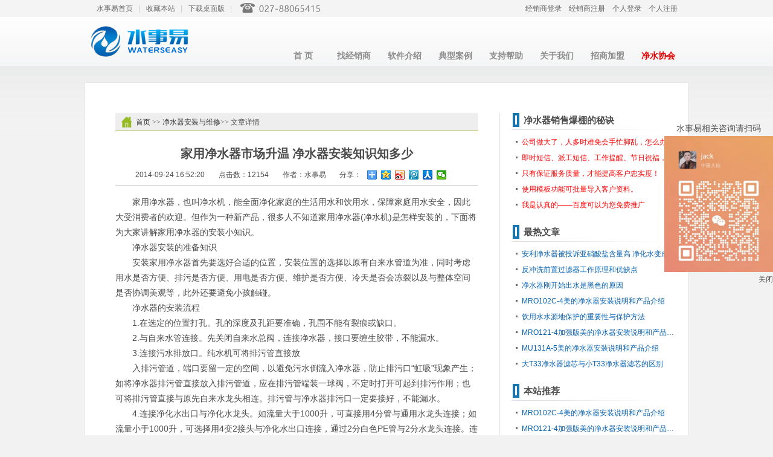

--- FILE ---
content_type: text/html; charset=utf-8
request_url: http://www.waterseasy.cn/InstallServiceDetail?kid=5504
body_size: 8618
content:

<!DOCTYPE html PUBLIC "-//W3C//DTD XHTML 1.0 Transitional//EN" "http://www.w3.org/TR/xhtml1/DTD/xhtml1-transitional.dtd">

<html xmlns="http://www.w3.org/1999/xhtml">
<head>    
    <title>家用净水器市场升温 净水器安装知识知多少 - 净水器安装与维修 - 水事易</title>   
    <meta name="keywords" content="净水器、净水器客户管理、净水器管理软件、净水器品牌、净水器销售、净水器安装、净水器价格、净水器滤芯、净水器排名、净水器原理、家用净水器、净水器有用吗、净水机、家用净水机、净水机什么牌子好" />
    <meta name="description" content="水事易净水器售后服务管理系统 是一款国内领先的净水器售后服务网络管理软件，首创净水行业云管理服务平台。水事易是一整套面向净水器经销商的全面行业解决方案。帮助净水器经销商进行客户管理，员工管理，进销存管理，是经营净水器生意的必备管理系统。" />	     
    <link href="http://s.waterseasy.cn/Content/Css/base.css" rel="stylesheet" type="text/css" />
    <link href="http://s.waterseasy.cn/Content/Css/indexV2.css" rel="stylesheet" type="text/css" />
    <link href="http://s.waterseasy.cn/Content/Css/Plugins/artDialog.Default.css" rel="stylesheet" type="text/css" />    
    <script src="http://s.waterseasy.cn/Content/Scripts/jquery.min.js" type="text/javascript" ></script>
    <script src="http://s.waterseasy.cn/Content/Scripts/Plugins/jquery.placeholder.min.js" type="text/javascript"></script>
	<script src="http://s.waterseasy.cn/Content/Scripts/Plugins/jquery.scrollUp.min.js" type="text/javascript"></script>
    <script src="http://s.waterseasy.cn/Content/Scripts/Plugins/jquery.form.js" type="text/javascript"></script>    
	<script src="http://s.waterseasy.cn/Content/Scripts/Plugins/jquery.validate.min.js" type="text/javascript"></script> 
    <script src="http://s.waterseasy.cn/Content/Scripts/Plugins/additional-methods.js" type="text/javascript"></script>   
	<script src="http://s.waterseasy.cn/Content/Scripts/Plugins/jquery.artDialog.min.js" type="text/javascript"></script>
    <script src="http://s.waterseasy.cn/Content/Scripts/index.js" type="text/javascript"></script>    
    <script src="http://s.waterseasy.cn/Content/Scripts/Plugins/simp_trad.js" type="text/javascript"></script>
    <script src="http://s.waterseasy.cn/Content/Scripts/ssy.comment.js" type="text/javascript"></script>
</head>
<body> 

 
<div class="top">    
    <div class="bit_top">
        <div class="bit950">
            <ul>
                <li><a href="http://www.waterseasy.cn">水事易首页</a></li>
                <li style=" margin-left:-5px!important; margin-right:0px!important;">|</li>
                <li><a href="javascript:void(0);" rel="nofollow" onclick="AddFavorite('水事易','http://www.waterseasy.cn')">收藏本站</a></li>
                <li style=" margin-left:-5px!important; margin-right:0px!important;">|</li>
                <li><a href="http://www.waterseasy.cn/Up/水事易桌面版.rar" rel="nofollow">下载桌面版</a></li>
                <li style=" margin-left:-5px!important; margin-right:0px!important;">|</li>
                <li class="last "><span class="top_hotline"></span></li>
            </ul>
            <div id="div1" class="bt_login_box">
                
            <ul>
                <li><a href="http://www.waterseasy.cn/Account/LoginDealer?BackUrl=http%3a%2f%2fwww.waterseasy.cn%2fInstallServiceDetail%3fkid%3d5504" rel="nofollow">经销商登录</a></li>
                <li class="header_line"></li>
                <li><a href="http://www.waterseasy.cn/Account/RegDealer" rel="nofollow">经销商注册</a></li>
                <li class="header_line"></li>
                <li><a href="http://www.waterseasy.cn/Account/LoginPersonal?BackUrl=http%3a%2f%2fwww.waterseasy.cn%2fInstallServiceDetail%3fkid%3d5504" rel="nofollow">个人登录</a></li>
                <li class="header_line"></li>
                <li><a href="http://www.waterseasy.cn/Account/RegPersonal" rel="nofollow">个人注册</a></li>                
            </ul>
        
            </div>
        </div>
    </div>    
</div> 
<script type="text/javascript">
    $(".bit_link").hover(function () {
        $(".bit_link").addClass("bit_hover");
        $(".bit_link").find(".byname").removeClass("hide");

    }, function () {
        $(".bit_link").removeClass("bit_hover");
        $(".bit_link").find(".byname").addClass("hide");
    }); 
</script>


 

<div class="header">
    <div class="w1000">
        <div class="fl">            
            <a href="http://www.waterseasy.cn" title="水事易首页"><img src="http://s.waterseasy.cn/Content/Images/V2/logo.png" class="mt15 ml10" /></div></a>
        <div class="hotline"></div>
        <div class="nav">
            <input id="SelectIndex" type="hidden" value="oo" />
            <ul>
                <li id="i1"><a href="/">首 页</a></li>                
                <li id="i7"><a href="/DealerList">找经销商</a></li>
                <li id="i2"><a href="/Introduction">软件介绍</a></li>
                
                
                                
                <li id="i5"><a href="/Case">典型案例</a></li>
                <li id="i6"><a href="/Help">支持帮助</a></li>                
                <li id="i8"><a href="/AboutUs" >关于我们</a>
                    <div class="pull hide">
                        <ul>
                            <li><a href="/AboutUs">公司介绍</a></li>
                            <li><a href="/Contact">联系我们</a></li>
                            <li><a href="/JoinUs">加入我们</a></li>
                        </ul>
                    </div>
                </li>
                <li><a href="/AttractingJoin" target="_blank">招商加盟</a></li>
                <li id="i9"><a href="http://xh.waterseasy.cn" target="_blank" style="color: #E20000;">净水协会</a></li>
            </ul>
        </div>
    </div>    
</div> 
<div class="w1000">
<div class="wrap">
    <div class="newsList">
    <div class="borL">
        <div class="newsListLeft">
            <div class="site"><i></i><a href="http://www.waterseasy.cn">首页</a> >> <a href="/InstallService">净水器安装与维修</a>>> 文章详情</div>
            <div class="newsDetail">
     
                <div class="newsDetail_tit">                    
                    <h1>家用净水器市场升温 净水器安装知识知多少</h1>
                    <div class="info">
                        <span id="Span1" style=" width:200px; float:right;position: relative;left: -30px;"><span class="fl">分享：</span>
                            <div class="bdsharebuttonbox" style=" float:left; width: 141px;margin-top: 3px;"><a href="#" class="bds_more" data-cmd="more"></a><a href="#" class="bds_qzone" data-cmd="qzone" title="分享到QQ空间"></a><a href="#" class="bds_tsina" data-cmd="tsina" title="分享到新浪微博"></a><a href="#" class="bds_tqq" data-cmd="tqq" title="分享到腾讯微博"></a><a href="#" class="bds_renren" data-cmd="renren" title="分享到人人网"></a><a href="#" class="bds_weixin" data-cmd="weixin" title="分享到微信"></a></div>
                            <script>window._bd_share_config = { "common": { "bdSnsKey": {}, "bdText": "", "bdMini": "2", "bdMiniList": false, "bdPic": "", "bdStyle": "0", "bdSize": "16" }, "share": {} }; with (document) 0[(getElementsByTagName('head')[0] || body).appendChild(createElement('script')).src = 'http://bdimg.share.baidu.com/static/api/js/share.js?v=89860593.js?cdnversion=' + ~(-new Date() / 36e5)];</script>
                        </span>
                        <span id="pubtime">2014-09-24 16:52:20</span>
                        <span id="sort">点击数：12154</span>
                        <span id="source">作者：水事易</span>
                            
                                                    
                    </div>
                </div>
                <div class="newsDetailCont">
                    <div  id="post1"><p><p style="text-indent:2em;">
	家用净水器，也叫净水机，能全面净化家庭的生活用水和饮用水，保障家庭用水安全，因此大受消费者的欢迎。但作为一种新产品，很多人不知道家用净水器(净水机)是怎样安装的，下面将为大家讲解家用净水器的安装小知识。
</p>
<p style="text-indent:2em;">
	净水器安装的准备知识
</p>
<p style="text-indent:2em;">
	安装家用净水器首先要选好合适的位置，安装位置的选择以原有自来水管道为准，同时考虑用水是否方便、排污是否方便、用电是否方便、维护是否方便、冷天是否会冻裂以及与整体空间是否协调美观等，此外还要避免小孩触碰。
</p>
<p style="text-indent:2em;">
	净水器的安装流程
</p>
<p style="text-indent:2em;">
	1.在选定的位置打孔。孔的深度及孔距要准确，孔围不能有裂痕或缺口。
</p>
<p style="text-indent:2em;">
	2.与自来水管连接。先关闭自来水总阀，连接净水器，接口要缠生胶带，不能漏水。
</p>
<p style="text-indent:2em;">
	3.连接污水排放口。纯水机可将排污管直接放
</p>
<p style="text-indent:2em;">
	入排污管道，端口要留一定的空间，以避免污水倒流入净水器，防止排污口“虹吸”现象产生；如将净水器排污管直接放入排污管道，应在排污管端装一球阀，不定时打开可起到排污作用；也可将排污管直接与原先自来水龙头相连。排污管与净水器排污口一定要接好，不能漏水。
</p>
<p style="text-indent:2em;">
	4.连接净化水出口与净化水龙头。如流量大于1000升，可直接用4分管与通用水龙头连接；如流量小于1000升，可选择用4变2接头与净化水出口连接，通过2分白色PE管与2分水龙头连接。连接2分管时，先将管端口切平，再套上螺帽，然后把管塞插入PE管，插紧，将PE管超出螺帽1cm左右插入接头拧紧即可。
</p>
<p style="text-indent:2em;">
	5.安装水龙头。将水龙头装在水槽上，如果是不锈钢水槽，可选用开孔器开孔；如果要将水龙头固定在墙面，可选用直角龙头挂片将其固定。接头接法与4相同，固定部分要拧紧，不能有晃动。
</p>
<p style="text-indent:2em;">
	6.打开总进水阀门，对净水机进行调试，观察接头是否漏水，观察期最少2个小时，并可在净水机下放一块干净的干毛巾，检查是否有渗水现象。
</p></p></div> 
                    <div class="newsDetail_tools">
                        <div class="newsDetail_tools_t">
                            <span>【<a href="javascript:void(0);" id="bigfont">大</a> <a href="javascript:void(0);" id="midfont">中</a> <a href="javascript:void(0);" id="smallfont">小</a>】</span>
                            <span>【<a href="javascript:doPrint();">打印</a>】</span>
                            <span>【<a href="javascript:void(0);" id="s2t">繁体</a>】</span>
                            
                            <span>【<a id="tg" href="/Account/LoginDealer.aspx?BackUrl=%2fBase%2fOther%2fAddKnowledge%3fshare%3d1" target="_blank">投稿</a>】</span>
                            <span>【<a href="javascript:window.close();">关闭</a>】</span>                            
                            <span>【<a href="#">返回顶部</a>】</span>
                             
                        </div>
                        <div class="newsDetail_tools_b">
                            
                            <div class="fr tr"><a  href="/InstallServiceDetail?kid=5313">[下一篇] 净水器选购盲区 安装上就高枕无忧</a></div>
                            
                            <div><a href="/InstallServiceDetail?kid=5514">[上一篇] 家用净水器安装注意事项及准备知识</a></div>
                            
                        </div>
                    </div>
                    
                    
                    
                    
                    <div class="newsPL">
                        <div class="newsPL_box">
                            <div class="newsPL_box_count">已有<span class="red2">0</span>条评论，共<span class="red2">0</span>人参与</div>
                            <form action="/Handler/Common?act=addComment" method="post" id="myFormCom">
                            <div class="textK">
                                <textarea cols="20" rows="3" maxlength="200" name="CommentContent" placeholder="请输入评论内容" class="wid80 text_box text_hauto"></textarea>                                
                            </div>
                            <div class="newsPL_box_user">
                                <a class="btn blue fr" id="submitComm">发布</a>
                                
                                <div class="fr">
                                    <input type="radio" name="UserType" id="rdoDealer" checked="checked" value="2" /> <label for="rdoDealer" class="mr5 fl">经销商</label>
                                    <input type="radio" name="UserType" id="rdoPersonal"  value="3" /> <label for="rdoPersonal" class="mr30 fl">个人</label>
                                    <a id="reg_com" href="/Account/RegDealer?BackUrl=%2fInstallServiceDetail%3fkid%3d5504" target="_blank">注册</a> | <a id="find_com" href="/Account/FindDealerPwd" target="_blank">忘记密码？</a>
                                </div> 
                                <div class="textK">
                                    <input type="text" class="text_box fl text_h24 " size="16" maxlength="50" placeholder="手机号/邮箱" id="userName1" name="userName" />
                                </div>
                                <div class="textK">
                                    <input type="password" class="text_box fl text_h24 " size="16" maxlength="20" placeholder="密码" id="userPwd1" name="userPwd"/>
                                </div>
                                
                            </div>
                            <input type="hidden" value="5504" name="ToID" />
                            <input type="hidden" value="1" name="CommentType" />
                            <input type="hidden" value="0" name="IsLogin" />
                            <input type="hidden" value="0" name="ReplayID" />
                            <input type="hidden" value="%2fInstallServiceDetail%3fkid%3d5504" name="TheLink" />
                            </form>
                        </div>
                        
                    </div>
                </div>
                <br /><br /><br />                
		    </div>
        </div>
    </div>
    <div class="newsListRight">
                        
        <div class="item mijue">
            <h4><i></i>净水器销售爆棚的秘诀</h4>
            <ul>
                <li><i class="dot"></i><a href="/HelpDetail?aid=20" target="_blank">公司做大了，人多时难免会手忙脚乱，怎么办呢？</a></li>
                
                <li><i class="dot"></i><a href="/HelpDetail?aid=22" target="_blank">即时短信、派工短信、工作提醒、节日祝福，想怎么发就怎么发？</a></li>
                
                <li><i class="dot"></i><a href="/HelpDetail?aid=16" target="_blank">只有保证服务质量，才能提高客户忠实度！</a></li>
                
                <li><i class="dot"></i><a href="/HelpDetail?aid=15" target="_blank">使用模板功能可批量导入客户资料。</a></li>
                
                <li><i class="dot"></i><a href="/HelpDetail?aid=54" target="_blank">我是认真的——百度可以为您免费推广</a></li>
                
            </ul>
        </div>
        
        <div class="item">
            <h4><i></i>最热文章</h4>
            <ul>
            
                <li><i class="dot"></i><a href="/NewsDetail?kid=6636" target="_blank">安利净水器被投诉亚硝酸盐含量高 净化水变成污染水</a></li>
                
                <li><i class="dot"></i><a href="/KnowledgeDetail?kid=949" target="_blank">反冲洗前置过滤器工作原理和优缺点 </a></li>
                
                <li><i class="dot"></i><a href="/KnowledgeDetail?kid=271" target="_blank">净水器刚开始出水是黑色的原因</a></li>
                
                <li><i class="dot"></i><a href="/InstallServiceDetail?kid=998" target="_blank">MRO102C-4美的净水器安装说明和产品介绍 </a></li>
                
                <li><i class="dot"></i><a href="/NewsDetail?kid=866" target="_blank">饮用水水源地保护的重要性与保护方法</a></li>
                
                <li><i class="dot"></i><a href="/InstallServiceDetail?kid=1132" target="_blank">MRO121-4加强版美的净水器安装说明和产品介绍 </a></li>
                
                <li><i class="dot"></i><a href="/InstallServiceDetail?kid=959" target="_blank">MU131A-5美的净水器安装说明和产品介绍</a></li>
                
                <li><i class="dot"></i><a href="/FilterDetail?kid=2376" target="_blank">大T33净水器滤芯与小T33净水器滤芯的区别</a></li>
                
            </ul>
        </div>
        <div class="item">
            <h4><i></i>本站推荐</h4>
            <ul>
            
                <li><i class="dot"></i><a href="/InstallServiceDetail?kid=998" target="_blank">MRO102C-4美的净水器安装说明和产品介绍 </a></li>
                
                <li><i class="dot"></i><a href="/InstallServiceDetail?kid=1132" target="_blank">MRO121-4加强版美的净水器安装说明和产品介绍 </a></li>
                
                <li><i class="dot"></i><a href="/InstallServiceDetail?kid=959" target="_blank">MU131A-5美的净水器安装说明和产品介绍</a></li>
                
                <li><i class="dot"></i><a href="/InstallServiceDetail?kid=4560" target="_blank">净水器安装中常见压力桶的使用及注意事项</a></li>
                
                <li><i class="dot"></i><a href="/InstallServiceDetail?kid=826" target="_blank">AZX-08UF-C3+2B安之星净水器安装说明与产品介绍</a></li>
                
                <li><i class="dot"></i><a href="/InstallServiceDetail?kid=1433" target="_blank">安吉尔净水器维修方法与常见问题</a></li>
                
                <li><i class="dot"></i><a href="/InstallServiceDetail?kid=5879" target="_blank">净水器刚安装好一天就爆裂 消费者获赔3万</a></li>
                
                <li><i class="dot"></i><a href="/InstallServiceDetail?kid=478" target="_blank">家用厨房净水器橱柜实物安装效果图</a></li>
                
            </ul>
        </div> 
        <div class="item">
            <h4><i></i>最新文章</h4>
            <ul>
            
                <li><i class="dot"></i><a href="/NewsDetail?kid=7260" target="_blank">派馨牌空气净化器</a></li>
                    
                <li><i class="dot"></i><a href="/NewsDetail?kid=7257" target="_blank">水资源</a></li>
                    
                <li><i class="dot"></i><a href="/NewsDetail?kid=7258" target="_blank">水资源</a></li>
                    
                <li><i class="dot"></i><a href="/KnowledgeDetail?kid=7259" target="_blank">净水器</a></li>
                    
                <li><i class="dot"></i><a href="/NewsDetail?kid=7253" target="_blank">2015年触目惊心的水污染事件</a></li>
                    
                <li><i class="dot"></i><a href="/NewsDetail?kid=7254" target="_blank">地下水污染的危害</a></li>
                    
                <li><i class="dot"></i><a href="/NewsDetail?kid=7255" target="_blank">地下水污染的危害</a></li>
                    
                <li><i class="dot"></i><a href="/KnowledgeDetail?kid=7256" target="_blank">长寿之乡的长寿水</a></li>
                    
            </ul>
        </div>         
    </div>
    </div>
</div>
</div>

<div class="footer">
    <div class="w1000">
        <div class="w50 fl">            
            <p class="nav"><a href="/JoinUs">加入我们</a> ｜ <a href="/Introduction">软件介绍</a> ｜ <a href="/AboutUs">公司简介</a> ｜ <a href="/Edition">更新说明</a> ｜ <a href="/Contact">联系我们</a> ｜ <a href="/Pay">软件购买</a>　</p>
            <p>CopyRight © 2013 All Rights Reserved 水事易 版权所有 <a href="http://beian.miit.gov.cn/" target="_blank">鄂ICP备13008275号-1</a></p>            
        </div>
        <div class="fr w50 tr">
            
            <script src="http://www.anquan.org/static/outer/js/anquan_authen_124x47.js"></script>  
            <a href="http://t.knet.cn/" target="_blank"><img src="http://s.waterseasy.cn/Content/Images/Common/ICP.png" alt="中国研制ICP备案"/></a>  
        </div>        
    </div>
</div> 
<div style=" border:0px solid #ccc;position:fixed;top:200px; right:0px;" id="ssyewm">
	<p style="text-align:center;">水事易相关咨询请扫码</p>
    <img src="http://s.waterseasy.cn/Content/Images/V2/ssywx.jpg" width="180" />
    <div style=" position:absolute; right:0px; border:-20px; cursor:pointer" onclick="$('#ssyewm').hide()">关闭</div>
</div>
<div style="display:none;">
<script type="text/javascript">
    var _bdhmProtocol = (("https:" == document.location.protocol) ? " https://" : " http://");
    document.write(unescape("%3Cscript src='" + _bdhmProtocol + "hm.baidu.com/h.js%3F1a0232a334dfafe612a3c936b3b4d590' type='text/javascript'%3E%3C/script%3E"));
</script>

</div>
<script type="text/javascript">
    $("#bigfont").live("click", function () {
        $('.newsDetailCont p,.newsDetailCont p span').css('font-size', '16px');
    });
    $("#midfont").live("click", function () {
        $('.newsDetailCont p,.newsDetailCont p span').css('font-size', '14px');
    });
    $("#smallfont").live("click",function () {
        $('.newsDetailCont p,.newsDetailCont p span').css('font-size', '12px');
    });
    $("#s2t").live("click", function () {
        if($(this).text()=="简体"){
            document.body.innerHTML = document.body.innerHTML.t2s();
            $("#s2t").text("繁体");
        }else{
            document.body.innerHTML = document.body.innerHTML.s2t();
            $("#s2t").text("简体");
        }
    }); 
</script>

</body>
</html>


--- FILE ---
content_type: text/css
request_url: http://s.waterseasy.cn/Content/Css/base.css
body_size: 2872
content:
/* ----------------------------------- 全局通用样式 ----------------------------------- */
html{color:#4a4a4a;}
html, body, img, a img, form, div ,h1 ,h2 ,h3, h4, h5, ul, li, p, dl, dt, dd, fieldset{margin:0; padding:0; border:none;_overflow-x:hidden;}
html, body, p, table{font: normal 14PX Microsoft Yahei,Tahoma,Verdana,Helvetica,Arial,sans-serif; }
body{line-height:1.4;}
em, i {font-style: normal;}
td { background: #FFF; line-height: 22px;}

ul, ol { list-style:none;margin:0;padding:0;}
p, li {	line-height:1.8em;}
input, textarea, select, button, file {	font-size:12px;margin:0px;}
img,input{ border:0; vertical-align: middle; }
img{ text-align:absmiddle; background-color:transparent; border:0; }
form {margin:0px;padding:0px;}
.ovh {overflow:hidden}
.hide{ display:none}
.cur_pointer {cursor: pointer;}

.fr {float:right!important;}.fl {float:left!important;}

.n{font-weight:normal; font-style:normal;}
.b{font-weight:bold;}
.thr{text-decoration: line-through; }

a{ color:#333; text-decoration:none}
a:hover{ text-decoration:underline; cursor:pointer}

select {
    background: none repeat scroll 0 0 #F9F9F9;
    border-color: #666666 #CCCCCC #CCCCCC #666666;
    border-style: solid;
    border-width: 1px;
    color: #333333; padding: 2px; vertical-align: middle;
}

.g0{color:#000000;}.g3{color:#333333;}.g6{color:#666666;}.g9{ color:#999999;}.gb{color:#bbb}
.red{color:red;}.red2{color:#c00}.org{color: #FF7300!important;}.wh{color:white;}.blue1{color:#32a5e7}.blue2{color:#2897C5}
.green{color: #008000}

.bce4 { background-color: #e4e4e4; }
.bcf6 { background-color: #f6f6f6; }
.bcorg { background-color: #f60; }
.bcorg2 { background-color: #FFDFB0; }
.jidibg { background-color: #ecf6ff; }

.bcf_d_lan { border-bottom:1px solid #a1c3e7; }

.w50{ width:50%}.w100{width:100%}.w10{ width:10%}.w15{ width:15%}.w20{ width:20%}.w50{ width:50%; *width:49%}
.wid100px{width:100px}
.w60{width:60px}.w80{width:80px}.w120{width:120px}.w220{ width:220px;}.w300{width:300px}.w360{width:360px}.w500{width:500px!important}.w800{width:800px}.w960{width:960px}

/*
input.button {margin-left:15px; padding: 4px 5px 4px 8px; cursor: pointer; display: inline-block; text-align: center; line-height: 1; *padding:4px 10px; *height:2em; letter-spacing:2px; font-family: Tahoma, Arial/9!important; width:auto; overflow:visible; *width:1; color: #333; border: solid 1px #999;}
input[type="text"],textarea,.input_text{border: 1px solid !important;background:#F9F9F9; border-color: #666 #CCC #CCC #666 !important;padding: 2px;}
input[type="password"]{	border: 1px solid; background:#F9F9F9; border-color: #666 #CCC #CCC #666;padding: 2px;}
input[type="button"]{border: 1px solid;	border-color: #EEE #CCC #CCC #EEE;color: #000;font-weight: bold; background: #F5F5F5;cursor:pointer;*padding-top:2px;}
input[type="reset"]{ border: 1px solid; color: #FFF; padding: 4px; cursor:pointer; background-color:#428ac4; }
input[type="submit"]{ border: 1px solid; color: #FFF; padding: 4px; cursor:pointer; background-color:#428ac4; }
*/
input, button, textarea, select, optgroup, option {font-family: Microsoft Yahei;font-size: inherit;font-style: inherit;font-weight: inherit;}

.i{font-style:italic;}
.fa{font-family:Arial;}


.f0{font-size:0;}.f10{font-size:10px;}.f12{font-size:12px;}.f13{font-size:13px;}.f14{font-size:14px;}.f16{font-size:16px;}.f20{font-size:20px;}.f24{font-size:24px;}.f30{font-size:30px;}
.lh14{line-height:14px;}.lh22{line-height:22px;}.lh24{line-height:24px;}.lh28{line-height:28px;}.lh30{line-height:30px;}.lh32{line-height:32px;}.lh36{line-height:36px;}

.tc{text-align:center!important;}.tr{text-align:right;}.tl{text-align:left;}
.tdl{text-decoration:underline;}
.tdn,.tdn:hover,a.tdl:hover{text-decoration:none;}


.m0{margin:0!important;}.m10{margin:10;}
.ml5{margin-left:5px;}.ml10{margin-left:10px;}.ml15{margin-left:15px;}.ml30{margin-left:30px;}.ml-1{margin-left:-1px;}.ml50{ margin-left:50px}
.mr0{margin-right:0px!important;}.mr5{margin-right:5px;}.mr7{margin-right:7px;}.mr10{margin-right:10px;}.mr15{margin-right:15px;}.mr20{margin-right:20px;}.mr30{margin-right:30px;}.mr40{margin-right:40px;}.mr50{margin-right:50px;}
.mt5{margin-top:5px;}.mt7{margin-top:7px;}.mt10{margin-top:10px;}.mt15{margin-top:15px;}.mt20{margin-top:20px;}.mt30{margin-top:30px;}
.mb1{margin-bottom:1px;}.mb2{margin-bottom:2px;}.mb10{margin-bottom:10px;}.mb20{margin-bottom:20px;}

.p0{padding:0px!important;}.p1{padding:1px;}.pl1{padding-left:1px;}.pt1{padding-top:1px;}.pr1{padding-right:1px;}.pb1{padding-bottom:1px;}
.p2{padding:2px;}.pl2{padding-left:2px;}.pt2{padding-top:2px;}.pr2{padding-right:2px;}.pb2{padding-bottom:2px;}
.p5{padding:5px;}.pl5{padding-left:5px;}.pt5{padding-top:5px;}.pr5{padding-right:5px;}.pb5{padding-bottom:5px;}

.p10{padding:10px;}.pl10{padding-left:10px;}.pt10{padding-top:10px;}.pr10{padding-right:10px;}.pb10{padding-bottom:10px;}
.p15{padding:15px;}.pl15{padding-left:15px;}.pt15{padding-top:15px;}.pr15{padding-right:15px;}.pb15{padding-bottom:15px;}
.p20{padding:20px;}.pl20{padding-left:20px;}.pt20{padding-top:20px;}.pr20{padding-right:20px;}.pb20{padding-bottom:20px;}

.pl40{padding-left:40px;}


.opa05{opacity:.5;filter:alpha(opacity=50);}

.clear {clear:both;}
.f_l, #slide{ float:left;}
.f_r, .date { float:right;}

.vam{vertical-align:middle;}


.fix{*zoom:1;}
.fix:after,.fix:before{display:block; content:"clear"; height:0; clear:both; overflow:hidden; visibility:hidden;}
.hidden{display:none;}
.z{_zoom:1;}


.btn,.btnL{background:url(/Content/images/Default/ssy-icon.png?v=1206) no-repeat;}
/**文本框**/
.text_box {height: 20px;line-height: 20px;padding-left: 5px;border: 1px solid #d8d8d8;color: #333; background:url(/Content/Images/Common/txt_bg.png) top repeat-x; margin-right:5px; color:#333;}
.text_h22{ height:22px; line-height:22px;}
.text_h24{ height:24px; line-height:24px;}
.text_h25{ height:25px; line-height:25px;}
.text_h28{ height:28px!important; line-height:28px!important;}
.text_h29{ height:29px!important; line-height:29px!important;}
.text_hauto{ height:auto;}.text_size{height:48px!important;}.text_size65{height:65px!important;}
.select{ height:24px;line-height: 24px;border: 1px solid #d8d8d8;color: #222; background:url(/Content/Images/Common/txt_bg.png) top repeat-x;}

/**按钮样式**/
.btnSearch{background:url(/Content/images/Default/ssy-icon.png) no-repeat 0 -238px;width:75px; height:28px; text-indent:-9999px; margin-left:5px; cursor:pointer;}
.btnSearch:hover{background-position:0 -272px;}
.btn{;width:80px; height:28px;line-height:28px; color:#fff; cursor:pointer; display:inline-block; text-align:center; margin-right:8px;}
a.btn{text-decoration:none;}

.blue,a.blue:visited{background-position:0 -172px;color:#fff;}
.blue:hover{background-position:0 -205px;color:#fff;}
.grey,a.grey:visited{background-position:-82px -172px; color:#222;}
.grey:hover{background-position:-82px -205px; color:#222;}


/*长按钮*/
.btnL{width:109px; height:28px;line-height:26px; color:#fff; cursor:pointer; display:inline-block; text-align:center; margin-right:8px;}
.btnL2{width:169px; height:28px;line-height:26px; color:#fff; cursor:pointer; display:inline-block; text-align:center; margin-right:8px;}

a.btnL{text-decoration:none;}
.blueL,a.blueL:visited{background-position:-79px -238px;color:#fff;}
.blueL:hover{background-position:-79px -272px;color:#fff;}
.greyL,a.greyL:visited{background-position:-191px -238px; color:#222;}
.greyL:hover{background-position:-191px -272px; color:#222;}

a.btnL2{text-decoration:none;}
.blueL2,a.blueL2:visited{background-position:-0px -435px;color:#fff;}
.blueL2:hover{background-position:-0px -466px;color:#fff;}
.greyL2,a.greyL2:visited{background-position:-0px -497px; color:#222;}
.greyL2:hover{background-position:-0px -528px; color:#222;}


/*分页样式*/
.pages { color: #999; overflow:hidden;padding:15px 0; margin:0 auto;text-align: center;}
.pages a, .pages .cpb { text-decoration:none; display:inline-block; width:28px; height:28px; line-height:28px;  border: 1px solid #ddd;background: #ffff;margin:0 2px; font-size:14px; color:#222;font-family: Arial;-moz-border-radius: 3px;-webkit-border-radius: 3px;border-radius: 3px;}
.pages a:hover { background-color: #06c; color:#fff;border:1px solid #06c; text-decoration:none;}
.pages .cpb { font-weight: bold; color: #fff; background: #06c; border:1px solid #06c;}
.pages select{ height:29px;border: 1px solid #d8d8d8;color: #222;  background:url(/Content/Images/Common/txt_bg.png) top repeat-x;-moz-border-radius: 3px;-webkit-border-radius: 3px;border-radius: 3px;}
@media all and (-webkit-min-device-pixel-ratio:0) { input[type=checkbox] {margin-top:-2px;}}
.deptcbk{ display:inline-block;}
.mar{margin:0 9px 0 3px; }
.mar-l{margin:0 20px 0 5px; }


#ui-datepicker-div{width: 210px;}
#ui-datepicker-div table{margin: 0 0 .2em;}
#ui-datepicker-div td{font-size: 12px;padding: 0;}
#ui-datepicker-div td a{text-align: center;line-height: 16px;}
#ui-datepicker-div select{width: 44%;font-size: 12px;}
#ui-datepicker-div .ui-datepicker-calendar th{ padding:4px; font-size:12px;}

--- FILE ---
content_type: text/css
request_url: http://s.waterseasy.cn/Content/Css/indexV2.css
body_size: 16294
content:
body {color:#4c4c4c; /*font-family: "����", Arial, Helvetica, sans-serif;*/ font-size:12px; line-height:24px;  background:#f2f2f2 url(/Content/Images/V2/background.png) repeat-x;}
.fixed{ position:fixed;}
.w1000{width:1000px; margin:0 auto;}

.top_hotline{background:url(/Content/Images/Common/top_hotline.png) no-repeat !important; width:230px; height:20px; top:4px;display: inline-block; position:relative}
/*border-bottom:1px #f0f0f0 solid*/
.bit_top{margin:0 auto 0px;background:#f4f4f4;height:28px;position:relative;z-index:666666; font-size:12px;}
.bit_top a:link,.bit_top a:visited{color:#666;text-decoration:none}
.bit_top a:hover{color:#c00;text-decoration:underline}
.bit_top .login_linkbox a:link,.bit_top .login_linkbox a:visited{color:#666}
.bit_top .login_linkbox a:hover{color:#c00}
.bit_top .bit950{width:960px;margin:0 auto; height:28px;}
.bit950 ul{float:left}
.bit950 ul li{color:#cbcacc;float:left;padding:0px 10px 0 0;display:inline;margin-right:4px;position:relative; height:28px; line-height:28px;}
.bit950 ul li.last{background:0;}
.bt_login_box{float:right;position:relative;z-index:10;margin-right:-7px;}
.bt_login_box ul li{background:0;padding-right:0;height:28px; line-height:28px; color:#999;border:1px #f4f4f4 solid;border-width:0 1px}
.bt_login_box ul li label{color:#666;margin:0 5px 0 0}
.bt_login_box ul li .bit_logintop{width:45px;height:18px;border:0;text-align:center;font-size:12px;cursor:pointer;padding:0;padding:4px 0 0\9}
.bt_login_box ul li.last{padding:0px 10px 0 0}
.bt_login_box ul li.bit_link{padding:0px 4px 0 5px} 
.bt_login_box ul li.bit_link strong{display:block;float:left}
.bt_login_box ul li.bit_link a{padding:0 15px 0 0;display:block;position:relative}
.bt_login_box ul li.bit_link a em{height:4px;display:block;overflow:hidden;border:6px solid #06a;border-color:#a6a6a6 #f4f4f4;border-width:4px 4px 0 4px;width:0;position:absolute;right:0;top:12px;*top:7px}
.bt_login_box ul li.bit_hover a em{border-color:#1E4674 #fff}
.bt_login_box ul li.bit_hover {height:28px; line-height:28px; border:1px #ccc solid;border-width:0 1px;background:#fff;-moz-box-shadow:1px 0 1px #ccc;-webkit-box-shadow:1px 0 1px #ccc;box-shadow:1px 0 1px #ccc}
.bt_login_box ul li.bit_hover ul{position:absolute;border:1px solid #ccc;background:#fff;border-top:0;top:28px;left:-1px;-moz-box-shadow:1px 1px 1px #ccc;-webkit-box-shadow:1px 1px 1px #ccc;box-shadow:1px 1px 1px #ccc}
.bt_login_box ul li.bit_hover ul li{border:1px #E9E9E9 solid;border-width:0 0 1px 0;float:left;padding:8px 0 0;height:22px;display:block}
.bt_login_box ul li.bit_hover ul li.last{border:0}
.bt_login_box ul li.bit_hover .byname{width:126px; overflow:hidden;padding:8px 0 0 0;padding-right:0px}
.bt_login_box ul li.bit_hover .byname li{width:58px;float:left; margin-top:1px; padding:0; margin:0; background:0;border:0}
.bt_login_box ul li.bit_hover .byname li a{background:0;padding:0 0 0 10px; display:block;}
.bt_login_box ul li.bit_hover .byname li.enteribit{border-top:1px #e9e9e9 solid;display:inline;margin:8px 0 0 10px;padding:4px 0 10px;width:106px}
.bt_login_box ul li.bit_hover .byname li.enteribit a{padding:0}
.bt_login_box ul li.bitname{background:0;font-family:Arial} 
.bt_login_box ul li a.newmsg{background:url(/Content/Images/Personal/icon.png) no-repeat -46px -2px;padding-left:21px;color:#c00;font-family:simsun}
.bt_login_box ul li a.newmsg:link,.bt_login_box ul li a.newmsg:visited{color:#c00}
.bt_login_box ul li a.newmsg:hover{text-decoration:none}

.header{ height:82px;background: url(/Content/Images/V2/top_bg.png) repeat-x; position:relative; clear:both; z-index:10;margin-bottom: 5px; border-bottom: 1px solid #e3e3e3;}
.header .hotline{position:relative; width:367px; height:30px; float:right}
.header .nav{ width:680px;padding-top:18px;float: right; font-family:Microsoft Yahei;}
.header .nav li{ float:left; width:82px; height:34px; line-height:34px; text-align:center; font-weight:bold;position: relative;margin: 0 1px;font-size: 14px;}
.header .nav li a{ color:#8c8c8c;}
.header .nav li a:hover,.header .nav .on a{ color:#0468b4; cursor:pointer; text-decoration:none;background: url(/Content/Images/V2/nav_bg.jpg) no-repeat; width:82px; height:34px;  display:inline-block}
.header .nav li .pull{position: absolute;width: 300px;left: -100px;background: #f4f2f2; box-shadow: 2px 1px 10px #909090; border: 1px solid #DBDBDB; border-radius:5px; z-index:10;*top:34px}
.header .nav li .pull li{height:30px; line-height:30px;*line-height:24px; margin:5px;}
.header .nav li .pull a{ color:#0468b4;background:none}
.header .nav li .pull a:hover{ text-decoration:underline}


#screen-slider-index { width:1000px; height:200px; position:relative;float: left;margin-top: 5px;}
#screen-slider-ad { width:1000px; height:150px; position:relative;float: left;margin-top: 5px;}
/*#slides { display:block; width:100%; height:200px; list-style:none; padding:0; margin:0; position:relative}
#slides li { display:block; width:100%; height:100%; list-style:none; padding:0; margin:0; position:absolute; z-index:-10}
#slides li a { display:block; width:100%; height:100%; text-indent:-10px;color: #F2F2F2;}
#pagination { display:block; list-style:none; position:absolute; left:50%; top:165px; z-index:5;  padding:5px 15px 5px 0; margin:0}
#pagination li { display:block; list-style:none; width:12px; height:12px; float:left; margin-left:15px; border-radius:7px; background:#FFF;opacity: .8;-moz-opacity:.8; filter:alpha(opacity=80);}
#pagination li a { display:block; width:100%; height:100%; padding:0; margin:0;  text-indent:-9999px;}
#pagination li.current { background:#0092CE}

#slides2 { display:block; width:100%; height:150px; list-style:none; padding:0; margin:0; position:relative}
#slides2 li { display:block; width:100%; height:100%; list-style:none; padding:0; margin:0; position:absolute; z-index:-10}
#slides2 li a { display:block; width:100%; height:100%; text-indent:-10px;color: #F2F2F2;}
#pagination2 { display:block; list-style:none; position:absolute; left:50%; top:125px; z-index:5;  padding:5px 15px 5px 0; margin:0}
#pagination2 li { display:block; list-style:none; width:12px; height:12px; float:left; margin-left:15px; border-radius:7px; background:#FFF;opacity: .8;-moz-opacity:.8; filter:alpha(opacity=80);}
#pagination2 li a { display:block; width:100%; height:100%; padding:0; margin:0;  text-indent:-9999px;}
#pagination2 li.current2 { background:#0092CE}*/


.screen-slider .num { overflow:hidden; height: 25px; position: absolute; bottom:5px; right:15px; zoom:1; z-index:3 }
.screen-slider .num li { width:13px; height:13px; line-height: 25px; text-align: center; font-weight: 400; color: #FFF; background: #fff; margin-right: 10px; border-radius:50%; cursor:pointer; float: left;}
.screen-slider .num li.on { background: #0092CE; }
.screen-slider .slides li{  position: absolute}



.zSlider{margin:10px auto 0; width:673px;height:290px; overflow:hidden;border: 1px solid #e6e6e6;float: left; display:inline;padding: 5px 20px;background-color:#fff; color:#111}
.zSlider li{padding:35px 7px 0px 13px; width:92px; height:77px;border-top:1px solid #fff; cursor:pointer; float:left}
.zSlider li:hover{background-color:#EDF0FD;}
.zSlider li:hover i{-webkit-animation: toTopFromBottom .3s forwards;-moz-animation: toTopFromBottom .3s forwards;}

.zSlider li.current{background-color:#EDF0FD;}
.zSlider li.current:hover{background-color:#EDF0FD;}
.zSlider a{color:#000;}
.zSlider img{padding:2px; border:1px solid #ccc; width:20px; height:20px; margin-right:10px; float:left;}
.zSlider .select_text{font:bold 13px/16px 'Microsoft YaHei';width: 85px;float: left; text-align:center}
.zSlider .select_text:hover{text-decoration:underline;}
.zSlider i.i1,.zSlider i.i2,.zSlider i.i3,.zSlider i.i4,.zSlider i.i5,.zSlider i.i6,.zSlider i.i7,.zSlider i.i8,.zSlider i.i9,.zSlider i.i10,.zSlider i.i11,.zSlider i.i12{ background:url(/Content/Images/V2/rjjs/icon.png) no-repeat; width:32px; height:32px; float:left; position:relative; top:-10px;left:27px;}
.zSlider i.i1{ background-position: -53px -60px;}
.zSlider i.i2{ background-position: -111px -0px;}
.zSlider i.i3{ background-position: -111px -60px;}
.zSlider i.i4{ background-position: -53px -108px;}
.zSlider i.i5{ background-position: -53px -0px;}
.zSlider i.i6{ background-position: -0px -108px;}
.zSlider i.i7{ background-position: -0px -60px;}
.zSlider i.i8{ background-position: -111px -108px;}
.zSlider i.i9{ background-position: -0px -0px;}
.zSlider i.i10{ background-position: -111px -152px;}
.zSlider i.i11{ background-position: -53px -152px;}
.zSlider i.i12{ background-position: -0px -152px;}





.list{ line-height:28px;background:url(/Content/Images/V2/icon.png) no-repeat -340px -8px; display:inline-block; width:13px; height:13px; position: relative; top:7px;*top:8px;  left:2px; margin-right:10px; float:left}

.box{ margin-top:10px;}
.box h3,.zSlider h3{ font-family:Microsoft Yahei; font-size:18px; padding-left:10px; line-height:50px; margin-bottom:8px; color:#1a72b1; border-bottom:1px solid #d9d9d9}
.box h3 span,.zSlider h3 span{ color:#96bb24; font-size:14px; line-height:30px; margin-left:10px;}
.box .moreText,.zSlider .moreText{ float:right; font-weight:normal; font-size:14px;color: #1a72b1;}
.box .w725{ width:725px; float:left}


.box .title_s{background:#fff;/* width:693px;height: 283px; */padding:5px 20px;float: left;}


.box{ width:998px; background:#fff; border:1px solid #E6E6E6;display: inline-block;margin-top: 10px;}
.box .news{ width:297px; float:left}
.box .news .title-bar {margin-top:10px;width: 100%;display: inline-block; border-top: 2px solid #FFF;height: 36px;line-height: 38px;text-align: center;border-bottom: 1px solid #D3D3D3;overflow: visible;_overflow: hidden; position:relative;}
.box .news .title-bar .title-bar-d {float: left;line-height: 36px; font-size:16px; font-family:"Microsoft YaHei", "微软雅黑","黑体"; padding:0 12px;}
.box .news .title-bar .current {border-left: 1px solid #D3D3D3;height: 35px;background: #FFF;position: relative;border-right: 1px solid #D3D3D3;border-top: 2px solid #1A72B1;font-weight: bold;}
.box .news .title-bar .current a{ color:#1A72B1;}

.box .news .imgnews{padding: 10px 0;border-bottom: 1px solid #DDD; margin-left:5px;}
.box .news .imgnews .imgtit{ padding-bottom:7px; font-size:14px;height: 20px;line-height: 24px;overflow: hidden; font-weight:bold;}
.box .news .imgnews .imgtit a{color: #1F3B7B;}
.box .news .imgnews .imgtit a:hover{ color:#B70000}
.box .news .imgnews .new_img{ width:105px; float:left; }
.box .news .imgnews .new_img img{ width:93px; height:70px; border:1px solid #e3e3e3;}
.box .news .imgnews .new_img img:hover{border:1px solid #B70000;}
.box .news .imgnews .new_txt{width: 180px;height: 70px;display: inline-block;overflow: hidden; font-size:12px;font:12px/22px "宋体","Arial Narrow"; color:#888; padding-left:7px;}
.box .news .titnews{ line-height:28px;height:28px;overflow: hidden; font:12px/22px "宋体","Arial Narrow"; padding-left:4px;}
.box .news .titnews a{color:#666; line-height:28px;}
.box .news .titnews a:hover{ cursor:pointer; color:#B70000}
.box .news ul{ padding:3px 7px;}
.box .news li{ line-height:28px;height:28px;overflow: hidden; font:12px/22px "宋体","Arial Narrow";}
.box .news li a{ color:#666; line-height:28px;}
.box .news li a:hover{ cursor:pointer; color:#B70000}
.box .news .newsmore{color: #1F3B7B;}
.title_line{background: url(/Content/Images/V2/title_line.jpg) no-repeat 0 10px; width:1px; height:360px; float:left; margin:0 16px;}
.title_line2{background: url(/Content/Images/V2/title_line2.jpg) no-repeat 0 10px; width:1px; height:325px; float:left; margin:0 16px;}
.title_line3{background: url(/Content/Images/V2/title_line3.jpg) no-repeat 0 10px; width:1px; height:420px; float:left; margin:0 16px;}






.login{background: url(/Content/Images/V2/login_bg.png) no-repeat;background: #FFF; width:243px; height:300px; float:left; padding:0 15px;margin:10px 0 0 10px; border:1px solid #e6e6e6}
.login h3{ margin-top:5px; margin-bottom:1px;font-family: Microsoft Yahei;font-size:18px;padding-left: 10px;line-height:50px;color: #1A72B1;border-bottom: 1px solid #D9D9D9;}
.login h3 span{color: #96BB24;font-size: 14px;line-height: 30px;margin-left: 10px;}
.login h3 .btn_reg {float: right;color: #FF7A00;font-size:18px;line-height:50px;margin-right: 10px;}

.hidden{display:none;}
.scrolldoorFrame{ width:238px; overflow:hidden;border: 1px solid #eee;}
.scrolldoorFrame table { width: 100%; }

.login .ui_label{ _float:left}

.scrollUl{ width:100%; overflow:hidden; height:38px;}
.scrollUl li{float:left;}
.bor03{ border: 1px solid #a1c3e7; }
.sd01{ cursor:pointer; border:0px solid #CCC;line-height: 32px !important; font-weight: bold; color: #5c5c5c; height: 35px; width: 119px; margin-top: 0px !important; text-align: center; font-size:14px;background: url(/Content/Images/V2/login_sd02.jpg) repeat-x; }

.scrollUl_on{ color: #fff;background: url(/Content/Images/V2/login_sd01.jpg) repeat-x; width:119px; height:38px;}
.findPwd .reg_tab .scrollUl_on{ background: #fff; color: #404040;  }

.form_item{ position:relative;}
.form_item .userDEF_icon{ border:1px solid #a7a7a7;border-right:none; width:35px; height:33px; background:#aaabab url(/Content/Images/V2/icon.png) no-repeat -4px 2px; float:left;}
.form_item .securityON_icon{ border:1px solid #a7a7a7; border-right:none; width:35px; height:33px; background:#aaabab url(/Content/Images/V2/icon.png) no-repeat -44px 2px; float:left}
.form_item .input_normal{ border:1px solid #d8d5d4; border-left:none; height:31px;width: 148px; padding-left:10px; *margin-top:-1px; line-height:30px;_float: left;outline:none;}
.form_item .button_icon{display:block;text-align:center;text-decoration:none;vertical-align:middle;cursor:pointer;width:198px;padding:0 20px;font-size:16px;line-height:34px;height:34px;color:#fff;*zoom:1;*overflow:visible;text-shadow:1px 1px 0 rgba(0,0,0,.2);font-weight:400;font-weight:bold\0;*font-weight:700;_font-weight:700;background-color:#e66e1e;background:-webkit-gradient(linear,left top,left bottom,from(#ffa800),to(#e66e1e));background:-moz-linear-gradient(top,#ffa800,#e66e1e);filter:progid:DXImageTransform.Microsoft.gradient(startColorstr='#ffa800', endColorstr='#e66e1e');background:-o-linear-gradient(top,#FFA600,#FE9200);background:-ms-linear-gradient(top,#ffa800 0,#e66e1e 100%);background:linear-gradient(top,#ffa800,#e66e1e);border:0;-webkit-border-radius:0;-moz-border-radius:0;border-radius:0; margin:15px 0 4px; *margin:10px 0 4px;}

.form_item .reg_icon{float:right; color: #ff9800; font-weight:bold;}
.form_item .reg_tyrk{ float:left; color: #96BB24; font-weight:bold; }
.form_item a{ cursor:pointer}
.form_item .rela{ position: relative}
.form_item label.error {padding: 2px 0px 2px 3px;position: absolute; z-index: 100; left: 0px; top:34px; width: 192px; line-height: 16px; background: #ffebec; color: #e6393d; border: 1px solid #ffbdbf; float: none;}

.login .loginAft{ padding:10px;}
.login .loginAft a{ color:#315aaa}
.login .loginAft a:hover{cursor:pointer;}
.login .loginAft .h3{ line-height:22px; border-bottom:1px solid #f2f2f2; padding-bottom:8px; width:220px}
.login .loginAft .loginAft_list{ border-top:1px solid #bbb;padding-top: 8px;float: left; width:220px; *margin-top:-10px}
.login .loginAft .loginAft_list li{ float:left; line-height:30px;}
.login .loginAft .loginAft_list li .lineS{ margin-right:44px;}
.login .loginAft .loginAft_list li.fr{ float:right!important}
.login .loginAft .form_item{position: relative;height: 40px;float: left;}
.login .loginAft .form_item .button_icon{margin-right:2px;display: inline-block;text-decoration:none; color:White; width: 180px; text-align:center;font-family: microsoft yahei;} 
.login .loginAft .exit{position: relative; bottom:0px; right:4px; color:#777;}
.login .loginAft .cname{color:#315aaa}

/*
.box .title_top_l{background: url(/Content/Images/V2/wrapBg.png) no-repeat 1px -38px; width:1000px; height:11px;}
.box .title_bottom_l{background: url(/Content/Images/V2/wrapBg.png) no-repeat 1px -51px ; width:1000px; height:13px;float: left;}
.box .title_l{background: url(/Content/Images/V2/title_bg_l.png) repeat-y; width:960px; padding:0 20px;float: left;}*/
.box .title_l{background:#fff; width:958px; padding:10px 20px;float: left;}

.box .dealer{ width:960px;}
.box .dealer h3{}
.box .dealer li{ width:166px;_width:160px; float:left; margin:10px 13px; text-align:center; cursor:pointer}
.box .dealer li span{ width:166px;_width:160px;display: block;}
.box .dealer .sjzsImg img{ width:162px;_width:154px; height:121px;border: 1px solid #EEE; padding:2px;}
.box .dealer .sjzsImg img:hover{border: 1px solid #B70000 }
.box .dealer .sjzsName{ float:left;word-break:keep-all; white-space:nowrap; overflow:hidden; text-overflow:ellipsis; text-align: center;}



.box .newReg{width: 648px; float:left}
.box .newRegList{width: 650px;margin-left: auto;margin-right: auto; font-size:14px; line-height:24px;}
.box .newRegList h4{ border-bottom:1px solid #cdcdcd; padding-right:10px;font-size: 22px;line-height: 41px; color:#339ef6}
.box .newRegList th{ color:#339ef6; font-size:16px; line-height:30px; text-align:center}
.box .newRegList td{  font-size:12px; line-height:26px; text-align:center}
.box .newRegList h5{ color:#339ef6; font-size:14px; line-height:30px; width:650px}
.box .newRegList h5 span{ text-align:center; float:left}
.box .RegContent_ul { width:960px;clear: both;overflow: hidden; height:130px;}
.box .RegContent_ul li{ line-height:26px;font-size:12px; padding:0; margin:0;}
.box .RegContent_ul span{ float:left; text-align:center;}

.box .feedback{width: 277px; float:left}
.box .feedback .face img{ width:60px; height:60px; margin-right:10px; border-radius:30px;}
.box .feedback .review{ width:207px; float:left}
.box .feedback .review_re{ width:207px; font-size:12px;}

.box .post{ width:298px; float:left}
.box .post .post_index{ float:left; padding: 7px 0 6px;border-bottom:1px dashed #EBEBEB;}
.box .post .post_index:hover{background:#F7FAFC}
.box .post .post_index .face img{ width:50px; height:50px; margin-right:10px; margin-top:4px; border-radius:25px;}
.box .post .post_index .postBlock{ width:238px; float:left;}
.box .post .post_index .postBlock .title{ font-size:14px; width:238px; font-weight:bold; word-break:keep-all; white-space:nowrap; overflow:hidden; text-overflow:ellipsis; margin-bottom: 3px;margin-top: 4px;}
.box .post .post_index .postBlock .title a{ color:#2D64B3;}
.box .post .post_index .postBlock .text{ font-size:12px; text-indent:2em; color:#000;line-height: 16px;height: 30px;overflow: hidden;}
.box .post .post_index .postBlock .info_detail{height: 22px; font-size: 12px;color: #999;}


/*.box .QA{ width:298px; float:left}*/
.box .QA{ width:627px; float:left}
.box .QA .more{ padding-top:10px; cursor:pointer}
.box .QA .more_icon{background:url(/Content/Images/V2/icon.png) no-repeat -129px -44px; display:inline-block; width:45px; height:45px; cursor:pointer;margin:0 20px 0 30px}
.box .QA .help_icon{background:url(/Content/Images/V2/icon.png) no-repeat -189px -44px; display:inline-block; width:45px; height:45px; cursor:pointer}
.box .QA .more_icon:hover{ background-position:-246px -44px;}
.box .QA .help_icon:hover{ background-position:-306px -44px;}
.box .QA li{height:38px; line-height:38px;padding-left: 5px; border-bottom: 1px dashed #EBEBEB; *margin-top:-3px}
.box .QA li:hover{ background:#F7FAFC}
.box .QA li .ans_num{ color:#999; float:right; margin-left: 20px; width:60px;}
.box .QA li .ans_num2{ color:#999; float:right; margin-left: 20px; width:105px;}
.box .QA li a{ color:#2D64B3; float:left; max-width:415px; word-break:keep-all; white-space:nowrap; overflow:hidden; text-overflow:ellipsis;}
.box .QA li a:hover{ text-decoration:none}

.box .weibo{ width:278px; float:left; padding:10px; padding-bottom:0px; position:relative}
.box .weibo .name{ width:100%}
.box .weibo li .name {width: 75px;float: left;overflow: hidden;height: 20px;}
.box .weibo .name .face img{ width:50px; height:50px; margin-right:20px; margin-top:5px;}
.box .weibo .name .weiboLogo .name_n{ color:#069fd3; font-size:18px;}
.box .weibo .name .weiboLogo .jiagz{background:url(/Content/Images/V2/icon.png) no-repeat -0px -72px; display:inline-block; width:58px; height:24px; color:#fff;padding-left: 3px;line-height: 24px; margin-top:10px;}
.box .weibo .name .weiboLogo .jiagz:hover{ background-position:-64px -72px; text-decoration:none}
.box .weibo .name .weiboLogo .jiagz .jiagzIcon{background:url(/Content/Images/V2/icon.png) no-repeat -330px -10px; display:inline-block; width:9px; height:9px;position: relative; left:2px;}
.box .weibo .name .weiboLogo span{ margin-left:3px;}


.box .weibo .weiboTxt{ line-height:24px; width:278px; height:140px; overflow-y:scroll;margin-bottom: 10px;}
.box .weibo .fans h4{ line-height:30px;}
.box .weibo .fans li{width: 75px;text-align: center;float: left; margin:0 8px;}
.box .weibo .fans .face{width: 70px;text-align: center;float: left;}
.box .weibo .fans .face img{ width:50px; height:50px;}
.box .weibo .fans .name a{color:#069fd3;overflow:hidden; width:75px;}


.box .zsjm{ width:227px;height: 332px;}
.box .zsjm li{ line-height:27px;}
.box .zsjm li a{ width:200px; float:left;  word-break:keep-all; white-space:nowrap; overflow:hidden;}


.footer{ border-top:1px solid #e9e9e9; padding:15px 0 10px; width:100%; float:left; background:url(/Content/Images/V2/foot_bg_reg.png) repeat-x;margin-top:15px;}
.footer p{ line-height:28px; font-size:12px;}
.footer .nav{ cursor:pointer}




/*  AboutUs  */
.wrap{ position:relative;margin-top: 10px;}
.wrap .wrap_top{ background:url(/Content/Images/V2/wrapBg.png) no-repeat; width:1000px; height:15px;display: inline-block;}
.wrap .wrap_bottom{ background:url(/Content/Images/V2/wrapBg.png) no-repeat 0 -15px; width:1000px; height:15px;display: inline-block;margin-bottom: 10px; z-index:1111}

.wrap .wrap_c{ background:url(/Content/Images/V2/wrap_bg.png) repeat-y; width:1000px; height:auto;display: inline-block;min-height:500px;}
.wrap_c .wrapL{ width:230px; float:left; position:absolute;}
.wrap_c .wrapL .nag{ padding:20px 20px 20px 0}
.wrap_c .wrapL .nag ul{ position:relative;background:url(/Content/Images/V2/nag.png) no-repeat 30px 0;width:250px;}
.wrap_c .wrapL .nag li{ line-height:42px; color:#fff;width: 220px; margin-left:30px;font-size: 14px; display:block}
.wrap_c .wrapL .nag li.on,.wrapL .nag li:hover{ font-size:14px; font-weight:bold;}
.wrap_c .wrapL .nag li i{width:38px;height:40px; display:block;float: left;background:none}
.wrap_c .wrapL .nag li.on i{background:url(/Content/Images/V2/bw.png) no-repeat!important;width:38px;height:40px;display:inline-block; float:left; position:relative;cursor:pointer; font-size:16px;}
.wrap_c .wrapL .nag li:hover i{background:url(/Content/Images/V2/bw.png) no-repeat;width:38px;height:40px;display:inline-block; float:left; position:relative; cursor:pointer;}
.wrap_c .wrapL .nag li a{color:#fff}
.wrap_c .wrapL .nag li a:hover{ cursor:pointer; text-decoration:none}
.wrap_c .hotline{background:url(/Content/Images/V2/hotline3.jpg) no-repeat 5px 0;width:251px;height:70px;}
.wrap_c .nagBut{background:url(/Content/Images/V2/regline_bg.jpg) no-repeat 5px 0;width:246px;height:150px; margin-top:50px; padding-left:5px;}
.wrap_c .nagBut a{background:url(/Content/Images/V2/regline.png) no-repeat -1px 0; color:#C44600; font-weight:bold; float:left; width:225px; height:60px; line-height:58px; text-align:center;margin: 10px 10px 0;font-size: 22px;}
.wrap_c .nagBut a:hover{background-position:-1px -70px; text-decoration:none}

.wrap_c .wrapL .nag li.last{background:url(/Content/Images/V2/nag_last.png) no-repeat;}





#sideToolbar{padding-top: 25px; height:110%}
#sideCatalog{width:210px; margin-bottom:20px;font-size:14px;font-family:瀹嬩綋;line-height:22px;position:relative;zoom:1;left:30px;padding-top: 10px;}
#sideCatalog a{color:#333;text-decoration:none;font-weight:500}
#sideCatalog a:hover{color:#36c;text-decoration:underline}
#sideCatalog span.sideCatalog-index1{color:#fff;font-weight:bold;font-family:Arial;font-size:14px;padding-right:5px}
#sideCatalog span.sideCatalog-index2{color:#fff;font-family:Arail;font-size:14px;padding-right:5px}
#sideCatalog #sideCatalog-sidebar{top:0;width:0;height:105%;*height:109%;background-color:#eaeaea;border:1px solid #eaeaea;border-top:0;border-bottom:0;position:absolute;left:15px}
#sideCatalog #sideCatalog-sidebar .sideCatalog-sidebar-top,#sideCatalog #sideCatalog-sidebar .sideCatalog-sidebar-bottom{position:absolute;left:-7px;width:14px;height:14px;background:transparent url(/Content/Images/V2/icon.png) no-repeat -50px -103px;zoom:1;overflow:hidden}
#sideCatalog #sideCatalog-sidebar .sideCatalog-sidebar-top{top:0;}
#sideCatalog #sideCatalog-sidebar .sideCatalog-sidebar-bottom{bottom:0}
.sideCatalog-item1,.sideCatalog-item2{position:relative;padding:0 7px;zoom:1;margin:0 0 6px 0}
.sideCatalog-item1:hover,.sideCatalog-item2:hover{background:#A4C2F0;border-radius:2px;box-shadow:0 1px 0 #eaeaea}
.sideCatalog-item2{padding-left:21px}
#sideCatalog .sideCatalog-item1 a,#sideCatalog .sideCatalog-item2 a{text-decoration:none}
#sideCatalog .sideCatalog-item1 a:hover,#sideCatalog .sideCatalog-item2 a:hover{color:#36c}
#sideCatalog .sideCatalog-item1 a{color:#fff;font-weight:bold}
#sideCatalog .sideCatalog-item2 a{color:#eee}
.sideCatalog-dot{position:absolute;height:8px;width:8px;font-size:12px;line-height:12px;background:transparent url(/Content/Images/V2/icon.png) no-repeat -73px -103px; left:-19px; top:4px; cursor:pointer;overflow:hidden}
.sideCatalog-dot:hover{background-position:-73px -115px}
.sideCatalog-item2 .sideCatalog-dot{background:0}
#sideCatalog-catalog{ padding-left:31px;overflow:hidden;margin-top:18px;position:relative;*top:18px}
#sideCatalog-catalog dl{position:relative}
#sideCatalog .highlight span.sideCatalog-dot{height:13px;width:18px;background:transparent url(/Content/Images/V2/icon.png) no-repeat -87px -103px;left:-22px;top:3px}
#sideCatalog .sideCatalog-item2 span.sideCatalog-dot{_left:-54px!important}
#sideCatalog-updown{position:absolute;width:22px;height:50px;right:60px;bottom:160px;z-index:100}
#sideCatalog-up{width:25px;height:25px;cursor:pointer}
#sideCatalog-down{width:25px;height:25px;cursor:pointer}







.wrap_c .wrapR{ width:750px; float:right;}
.wrap_c .wrapR .wrap_content{ padding:40px;}
.wrap_c .wrapR .wrap_content h3{font-size: 18px; padding-left:20px; font-family:Microsoft YaHei; background:url(/Content/Images/V2/wrap_h3_bg.jpg) no-repeat 0px 6px; width:670px;height:50px;}
.wrap_c .wrapR .wrap_content h3 span.en {font-family: "Book Antiqua";margin-top: -3px;font-style: normal; font-size:14px; display:block}
.wrap_c .wrapR .wrap_content p{ text-indent:2em; line-height:26px; margin:10px 0 20px;font-size: 14px;}
.wrap_c .wrapR .wrap_content h4{ line-height:60px; font-size:18px;}
.wrap_c .wrapR .wrap_content h5{ line-height:34px;}



.Indu{ background:#fff; border:1px solid #D6D6D6;padding:40px;width:918px;margin-top: 15px; position:relative}

.Indu .jdt{ position:fixed; top:350px; width:15px;margin-left: -70px;}
.Indu .jdt a{ background:#ccc; width:15px; height:15px; border-radius:50%; display:inline-block; margin:5px 0}
.Indu .jdt a:hover{ background:#0083DB;}

.Indu .jies{ width:858px;min-height: 216px; padding:0 30px; font-size:16px; line-height:2.2;color: #777;}
.Indu .boxIndu h2{background:url(/Content/Images/V2/indu_h2BG.jpg) no-repeat; width:918px; height:84px; text-align:center; font-size:26px;color:#0083DB; line-height:70px; margin-top:40px;}
.Indu .boxIndu .zyys li{ display: inline-block;margin-bottom: 13px;}
.Indu .boxIndu .zyys .xiaobiao{background:url(/Content/Images/V2/induPic2.jpg) no-repeat; width:118px; height:45px; float:left; color:#fff; font-size:16px; text-align:center; line-height:40px; font-weight:bold; margin-right:20px;}
.Indu .boxIndu .jxsjz h3{color:#68AD00;}
.Indu .boxIndu .jxsjz p{ text-indent:2em; margin:5px 0 15px; }

.Indu .boxIndu .gnmk{display: inline-block;}
.gnmk i{ background:url(/Content/Images/V2/induIcon.png) no-repeat; width:50px; height:50px; float:left; margin-right:20px;}
.gnmk i.tixing{ background-position:0 0;}
.gnmk i.ziliaogl{ background-position:-63px 0}
.gnmk i.liuchenggl{ background-position:0 -56px}
.gnmk i.jilucx{ background-position:0 -119px}
.gnmk i.tongjifx{ background-position:-62px -56px}
.gnmk i.peijiangl{ background-position:-134px -119px}
.gnmk i.duanxinpt{ background-position:-189px -119px}
.gnmk i.guzhanghs{ background-position:-250px -119px}
.gnmk i.zhishiku{ background-position:0 -181px}
.gnmk i.zhuzhigl{ background-position:-59px -181px}
.gnmk i.wangdiangn{ background-position:-195px -181px}
.gnmk i.xianshangLcgl{ background-position:-118px -56px}
.gnmk i.yuangongjx{ background-position:-250px -56px}
.gnmk i.yingxiaoch{ background-position:-195px 0}
.gnmk i.jinxiaocun{ background-position:-181px -56px}
.gnmk i.OA{ background-position:-134px -181px}
.gnmk i.caiwugl{ background-position:-61px -119px;}





.Indu .boxIndu .gnmk li{float: left; margin-bottom:35px;}
.Indu .boxIndu .gnmk .mr0 .gnmkBox{ margin-right:0}
.Indu .boxIndu .gnmk .gnmkBox{ width:350px;margin-right: 70px; float:left}
.Indu .boxIndu .gnmk .gnmkBox .gnmkTitle{ font-size:20px; font-weight:bold; line-height: 1;margin-bottom: 10px;}
.Indu .boxIndu .gnmk .gnmkBox .gnmkTitle a{color:#68AD00; }
.Indu .boxIndu .gnmk .gnmkBox .gnmkTitle span{ margin-left:20px; font-size:12px; font-weight:normal;color: #F00;}
.Indu .boxIndu .gnmk .gnmkBox p{ font-size:12px;}



.choose h3,.safety h3{ color: #0083DB;padding: 5px 10px;margin: 30px 8px 10px;font-size: 20px;line-height: 2;}

.Indu .blue{ color:#0083db}
.Indu .lv{color: #68AD00;}

/*  edition  */
.edition {}
.edition h4{ line-height:60px; height:60px; color:#333; font-size:18px; margin-top:0px;}
.edition h5{ line-height:34px; height:34px; color:#333; font-size:14px;	text-indent: 1em;}
.edition li{ line-height:26px;padding-left: 30px;font-size: 14px; font-family: Microsoft Yahei;margin: 10px 0;}



/*  Reg  */
.reg{ width:802px; margin:0 auto;}
.reg h3{color: #1874b2;margin-bottom: 2px;border-bottom: 1px solid #ddd;font-size: 28px; font-family:Microsoft Yahei;padding: 30px 0 30px 0;font-weight: normal;}
.reg h3 span{ margin-top:10px;position: relative;top: 7px;}
.reg h3 span i{color: #ffa800;font-size: 16px;margin-left: 5px;}
.reg .scrolldoorFrame{ width:800px; margin:0 auto; overflow:hidden;border: 1px solid #ddd;}
.reg .scrolldoorFrame table { width: 100%; }

.reg .scrollUl{ width:100%; overflow:hidden; height:48px;}
.reg .scrollUl li{float:left;}
.reg .bor03{ border: 1px solid #a1c3e7; }

.reg .sd01{ cursor:pointer; border:0px solid #CCC;line-height: 42px !important; font-weight: bold; color: #5c5c5c; height: 45px; width: 400px; margin-top: 0px !important; text-align: center; font-size:14px;background: url(/Content/Images/V2/reg_title.jpg) no-repeat 0 -49px; }
.reg .scrollUl_on{ color: #fff;background: url(/Content/Images/V2/reg_title.jpg) no-repeat; width:400px; height:48px;}
.reg .scrollUl_on_l{ color: #fff;background: url(/Content/Images/V2/reg_title.jpg) no-repeat 0 -96px; width:400px; height:48px;}

.reg .form_item{ position:relative}
.reg .form_item .userDEF_icon{ border:1px solid #a7a7a7; border-right:none; width:35px; height:33px; background:#aaabab url(/Content/Images/V2/icon.png) no-repeat -4px 2px; float:left}
.reg .form_item .securityON_icon{ border:1px solid #a7a7a7; border-right:none; width:35px; height:33px; background:#aaabab url(/Content/Images/V2/icon.png) no-repeat -44px 2px; float:left}
.reg .form_item .input_normal{ border:1px solid #d8d5d4; height:31px;width: 240px; padding-left:10px}
.reg .form_item .input_unusual{ border:1px solid #d8d5d4; height:31px;width: 97px; padding-left:10px}

.reg .form_item .button_icon{display:block;text-align:center;text-decoration:none;vertical-align:middle;cursor:pointer;width:198px;padding:0 20px;font-size:16px;line-height:34px;height:34px;color:#fff;*zoom:1;*overflow:visible;text-shadow:1px 1px 0 rgba(0,0,0,.2);font-weight:400;font-weight:bold\0;*font-weight:700;_font-weight:700;background-color:#e66e1e;background:-webkit-gradient(linear,left top,left bottom,from(#ffa800),to(#e66e1e));background:-moz-linear-gradient(top,#ffa800,#e66e1e);filter:progid:DXImageTransform.Microsoft.gradient(startColorstr='#ffa800', endColorstr='#e66e1e');background:-o-linear-gradient(top,#FFA600,#FE9200);background:-ms-linear-gradient(top,#ffa800 0,#e66e1e 100%);background:linear-gradient(top,#ffa800,#e66e1e);border:0;-webkit-border-radius:0;-moz-border-radius:0;border-radius:0; margin:30px 0 10px 105px;}

.reg .form_item .button_icon2{display:block;text-align:center;text-decoration:none;vertical-align:middle;cursor:pointer;width:198px;padding:0 20px;font-size:16px;line-height:34px;height:34px;color:#fff;*zoom:1;*overflow:visible;text-shadow:1px 1px 0 rgba(0,0,0,.2);font-weight:400;font-weight:bold\0;*font-weight:700;_font-weight:700background-color: #1874b2;background: -webkit-gradient(linear,left top,left bottom,from(#4692fe),to(#1874b2));background:-moz-linear-gradient(top,#4692fe,#1874b2);filter:progid:DXImageTransform.Microsoft.gradient(startColorstr='#4692fe', endColorstr='#1874b2');background:-o-linear-gradient(top,#4692fe,#FE9200);background:-ms-linear-gradient(top,#4692fe 0,#1874b2 100%);background:linear-gradient(top,#4692fe,#1874b2);border:0;-webkit-border-radius:0;-moz-border-radius:0;border-radius:0; margin:30px 0 10px 105px;}

.txt_reg{background:url(/Content/Images/V2/icon_line.png) repeat-x; padding:0px 10px; height:35px; line-height:35px; width:140px; border:1px solid #d8d8d8}
.txt_reg:hover{ background-position:0 -33px;}

.reg .form_item .reg_icon{float:left; color: #ff9800; font-weight:bold;clear: both;}
.reg .form_item a{ cursor:pointer}
.reg .warning{padding:8px 10px 10px 28px;border: 1px solid #ffd6a5;background: #ffffe6 url(/Content/Images/V2/icon.png) no-repeat -378px 7px;color: #f60;margin-left: 10px;}
.reg .ui_label{ width:100px; text-align:right;display: inline-block; font-size:14px;}
.reg input[type=checkbox]{ margin-top:0}



/*  News  */
.site{line-height: 28px;border-bottom: 1px solid #96bb24;background: #eee;padding-left: 10px;font-family:Microsoft Yahei;}
.site i{background:url(/Content/Images/V2/icon.png) no-repeat -100px -43px; width:19px; height:19px; display:inline-block; position:relative; top:6px; margin-right:5px;}
.site a{cursor:pointer}

.newsList{ width:898px; padding:50px; border:1px solid #e6e6e6; background:#fff; margin-top:15px; float:left}
.newsList li{ line-height:36px; border-bottom:1px dashed #ddd}
.newsList li a:hover{ cursor:pointer; color:#b70000}

.borL{ width:600px; padding-right:35px;float: left;}
.newsList .newsListLeft{ width:601px; padding-right:34px; border-right:1px solid #ccc; float:left}
.newsList .newsListLeft .list{ top:11px;*top:12px;}
.newsList .newsListRight{ width:242px;padding-left: 20px;float:left;border-left:1px solid #ccc;}
.newsList .newsListC{ width:3px; float:left; background:#eee}

.newsListRight .item{ margin-bottom:20px; float:left}
.newsListRight li{ line-height:26px;height: 26px; border:0;width: 100%;float: left;}
.newsListRight .dot{ width:3px; height:3px; background:#666; float:left;margin: 11px 7px;}
.newsListRight li a,.newsListRight li a:hover{color: #0360AF; max-width:255px; word-break:keep-all; white-space:nowrap; overflow:hidden; text-overflow:ellipsis;float: left;}
.newsListRight .mijue li a{ color:#f00}

.newsList h3{font-size: 18px;padding-left: 20px;font-family: Microsoft YaHei; background:url(/Content/Images/V2/wrap_h3_bg.png) no-repeat 0px 6px; width:620px; height:50px; display:inline-block}
.newsList h3 span.en {font-family: "Book Antiqua";margin-top: -3px;font-style: normal;font-size: 14px;display: block;}
.newsList h4{font-size: 15px;padding-left: 20px; margin-bottom:5px; font-family: Microsoft YaHei; background:url(/Content/Images/V2/wrap_h3_bg2.png) no-repeat; width:260px; height:30px; display:inline-block}



.newsDetail .newsDetail_tit{border-bottom: 1px solid #ccc;text-align: center;margin-bottom: 15px;}
.newsDetail .newsDetail_tit h1{line-height: 62px;font: bold 20px/35px "宋体";margin: 20px 0 0 0;}
.newsDetail .newsDetail_tit .info span{ line-height:34px; margin:0 10px}
.newsDetail .content p{ text-indent:0!important}
.newsDetail .newsDetailCont img{ max-width:560px;}
.newsDetail a{color: #136EC2;}

.newsDetail .newsDetail_tools{margin-top: 80px;}
.newsDetail .newsDetail_tools .newsDetail_tools_t{text-align: right;margin-bottom:7px;}
.newsDetail .newsDetail_tools .newsDetail_tools_b div{ width:48%; font-size:12px;height: 21px;overflow: hidden;}

.newsPL{background: #F7F7F7;text-align:left;border: solid 1px #CCC;margin-top: 30px;}
.newsPL .newsPL_box{padding: 10px; }
.newsPL .newsPL_box .newsPL_box_count{ text-align:right; font-size:14px;}
.newsPL .newsPL_box .newsPL_box_user{ display:inline-block; line-height:28px; width:581px}
.newsPL .newsPL_box .newsPL_box_user input[type="radio"]{margin-top:7px;*margin-top:5px;margin-right: 2px; margin-left:5px; float: left;}
.newsPL .newsPL_box .newsPL_box_user .btn{ color:#fff; margin-right:0; margin-left:15px;}

.newsPL .newsPL_box .textK,.newsPL .newsPL_box_user .textK{ position:relative; float:left}
.newsPL .newsPL_box label.error,.reply_link_pull .reply_link_pull_box label.error{position:absolute;font-size:12px;color:#E4393C; height:20px; line-height:20px; float:left;padding:0 5px 0 23px; background:#FFEBEB url(/Content/Images/V2/icon.png) no-repeat -380px -128px; border:1px solid #FFBDBE;top: 70px;z-index: 1;left: 0;}
.newsPL .newsPL_box .newsPL_box_user label.error{top:27px;left:0px;width: 84px;}
.reply_link_pull .reply_link_pull_box label.error{top:58px;left:0px;}
.reply_link_pull .reply_link_pull_box .newsPL_box_user label.error{top:27px;left: 0px;width: 60px;}


.textK_t{ position:relative;}
.textK_t label.error{left: 109px;top: 31px;}
.reply_link_pull_box2_list .reply_link_pull .textK_t label.error{ text-align:left;left:0px;}



.newsPL .newsPL_box textarea{ width:572px;margin:5px 0 10px 0;background-color: #FFF;}
.newsPL .newsPL_cont{border-top: solid 1px #CCC;background: #FFF;display: inline-block;width: 100%;}
.newsPL .newsPL_cont h2{background: #F7F7F7; line-height:50px; height:50px; padding-left:20px; margin-bottom:10px;}
.newsPL .newsPL_cont .newsPL_list{ width:100%}
.newsPL .newsPL_cont .newsPL_list .comment_item{border-bottom: 1px dotted #CCC; padding: 20px 20px 10px 29px;display: inline-block;width: 550px;}
.newsPL .newsPL_cont .newsPL_list .comment_item:hover{ background:#FBFAF8; }
.newsPL .newsPL_cont .newsPL_list .comment_item .comment_face{display: inline;float: left;width: 50px;height: 64px;padding: 1px 0;}
.newsPL .newsPL_cont .newsPL_list .comment_item .comment_face img{ width:50px; height:50px;}
.newsPL .newsPL_cont .newsPL_list .comment_item .comment_cont{word-wrap: break-word;width:490px;margin-left: 60px;}
.newsPL .newsPL_cont .newsPL_list .comment_item .comment_cont .comment_cont_info{line-height: 20px;font-size: 12px;margin: 5px;}
.newsPL .newsPL_cont .newsPL_list .comment_item .comment_cont .comment_cont_info a{color: #666; margin-right:20px;}
.newsPL .newsPL_cont .newsPL_list .comment_item .comment_cont .comment_cont_info a:hover{ cursor:text; text-decoration:none}
.newsPL .newsPL_cont .newsPL_list .comment_item .comment_cont .comment_cont_info a.blue{color: #0360AF;}
.newsPL .newsPL_cont .newsPL_list .comment_item .comment_cont .comment_cont_info a.blue:hover{ cursor:pointer; text-decoration:underline}
.newsPL .newsPL_cont .newsPL_list .comment_item .comment_cont .comment_cont_txt{padding: 6px 0 0;}
.newsPL .newsPL_cont .newsPL_list .comment_item .comment_cont .comment_cont_txt .text{line-height: 22px;font-size: 14px;color: #333;word-break: break-all;word-wrap: break-word; margin:0 5px;}
.newsPL .newsPL_cont .newsPL_list .comment_item .comment_cont .comment_cont_txt .reply{clear: both;height: 24px;margin: 10px 0 5px 5px;vertical-align: middle;text-align: right; position:relative;}
.vote_tip {display:none;width: 48px;height: 28px;color:#f00;text-align: left;font-size:14px;text-indent: -9999em;font-weight:bold;position: absolute;top: 0; right:63px;
background: url(/Content/Images/V2/icon.png) no-repeat scroll -182px -140px; }

.comment_ding_link_over{ color:#777!important; padding: 0 10px 0 8px;}
.comment_ding_link_over:hover{ color:#777; cursor:text; text-decoration:none}

.reply .comment_ding_link{height: 24px;line-height: 24px;display: inline-block;padding-left: 2px;vertical-align: middle;margin-top: -2px;}
.reply .comment_reply_link {height: 24px;line-height: 24px;display: inline-block;vertical-align: middle;text-align: center;width: 50px;}
.reply .comment_ding_link,.reply .comment_reply_link{ color:#000}
.reply .comment_ding_link span{padding:0 10px 0 8px;}
.reply .comment_ding_link:hover{ background:url(/Content/Images/V2/icon.png) no-repeat 0 -178px; height:24px;}
.reply .comment_ding_link:hover span{background:url(/Content/Images/V2/icon.png) 100% -189px; height:24px;float: left;}
.reply .comment_reply_link:hover{background:url(/Content/Images/V2/icon.png) -4px -178px; height:24px; text-decoration:none}

.newsPL .newsPL_cont .newsPL_list .comment_item_more{font-size: 15px;height: 40px;color: #666;line-height: 40px;text-align: center;border-top: #D0D0D0 1px solid;margin-top: -1px;}
.newsPL .newsPL_cont .newsPL_list .comment_item_more:hover{ background:#f7f7f7; cursor:pointer}


.reply_link_pull{ position:relative;width: 100%;}
.reply_link_pull .reply_link_pull_sanjiao{ width:28px; height:15px;background:url(/Content/Images/V2/icon.png) no-repeat -249px -153px; float:right;margin-right: 12px;*margin-right: 19px; z-index:10; position:relative;}
.reply_link_pull .reply_link_pull_box{ background:#f1f1f1;margin-top:-6px;padding: 10px; float:left;width: 95%; border:1px solid #ccc;margin-left: 1px;margin-bottom: 1px;}
.reply_link_pull .reply_link_pull_box h4{background:url(/Content/Images/V2/icon.png) no-repeat -282px -215px; width:118px; height:20px;}
.reply_link_pull .reply_link_pull_box textarea{ width:98%;margin:5px 0 10px 0;background-color: #FFF;}

.reply_link_pull .reply_link_pull_box .newsPL_box_count{ text-align:right}
.reply_link_pull .reply_link_pull_box .newsPL_box_user{ display:inline-block; line-height:28px; width:100%;}
.reply_link_pull .reply_link_pull_box .newsPL_box_user span{ font-size:12px;}
.reply_link_pull .reply_link_pull_box .newsPL_box_user input[type="radio"]{margin-top:7px;*margin-top:5px;margin-right: 2px; margin-left:5px;float: left;}
.reply_link_pull .reply_link_pull_box .newsPL_box_user .btn{ color:#fff; margin-right:0; margin-left:15px;}
.reply_link_pull .reply_link_pull_box .text_area{ position:relative; height:48px; line-height:24px;box-shadow: inset 1px 1px 1px rgba(0, 0, 0, 0.1);border-radius: 2px; font-size:14px;overflow: auto;}
/*.reply_link_pull .reply_link_pull_box .error{ color:#f00; position:absolute; margin-left:30px; margin-top:23px; font-size:12px;}
.reply_link_pull .reply_link_pull_box .error-yonghu{margin-left:-216px; }
.reply_link_pull .reply_link_pull_box .error-mima{ margin-left:-108px;}*/


.reply_link_pull_box2{border: solid 1px #F3DDB3;background: #FFFEF4; padding:4px;margin-bottom: 10px;}
.reply_link_pull_box2 .reply_link_pull{width: 100%;}
.reply_link_pull_box2 .reply_link_pull .reply_link_pull_sanjiao{margin-right:15px;}
.reply_link_pull_box2 .reply_link_pull_box2_list .reply_link_pull .reply_link_pull_sanjiao{margin-right: 11px;}
.reply_link_pull_box2 .reply_link_pull_box{ width:95%; }
.reply_link_pull_box2 .reply_link_pull_box2_list{border-top: 1px dashed #CCC;padding-top:10px;}
.newsPL .newsPL_cont .newsPL_list .comment_item .comment_cont .comment_cont_txt .reply_link_pull_box2 .reply_link_pull_box2_list .text{ color:#666;}
.reply_link_pull_box2 .bt0{ border-top:0}





.newsDetail .tixing{border-top: 1px solid #e6e6e6;border-bottom: 1px solid #e6e6e6;color:#0360AF;font-size: 14px;margin-top:15px;padding-top: 15px;padding-bottom: 15px;}
.help .tixing{border-top: 1px solid #e6e6e6;color:#136EC2;font-size: 14px;margin-top: 80px;padding-top: 5px;}
.help .tixing .btn_tixing{color: #fff; background:url(/Content/Images/V2/btn_tixingBG.png) no-repeat; width:210px; height:51px; display:inline-block; text-align:center; line-height:50px;font-size: 20px;font-weight: bold; margin-left:5px;}
.help .tixing .btn_tixing:hover{ text-decoration:none; background-position:0 -51px;}
/*  Case  */
.case{background: #FFF;border:1px solid #d6d6d6; padding:50px; width:898px; margin-top:15px; overflow:hidden;}
.case .item{width: 898px;height: auto;clear: both;}
.case .item h3{font-size: 24px;margin-bottom: 30px;}
.case .item h5{ font-size:16px;color: #06C; margin:10px 0;}
.case .item .item_logo {height:200px;padding: 0px;float: left;width:300px;}
.case .item .item_logo img{ width:300px; height:200px;}
.case .item .item_logo img.duibi{ width:300px; height:200px;float: right;}
.case .item .item_cont{float: left;width:425px;margin-left: 20px;}
.case .item .item_cont p{ line-height:20px;margin: 10px 0 5px; }
.case .item .item_cont li{ margin-bottom:7px;}
.case .item .item_cont_all{width:898px;}
.case .item .item_cont_all p{text-indent:2em; margin:10px 0;}

.case .item .ckxq{ font-weight:bold;margin-top: 20px; font-size:14px; margin-right:30px; width:100%; display:inline-block}
.case .item .ckxq a{color: #06C;}
.case .item .itemBox{ display:inline-block;float: left;}
.case .itemline{width: 898px; margin-bottom:50px;padding-bottom: 50px; float: left;border-bottom:1px dashed #ddd}



.caseDemo{background: #FFF;border:1px solid #d6d6d6; padding:50px; width:898px; margin-top:15px;}
.caseDemo h2{ text-align:center; margin-bottom:35px;font-size: 26px;}
.caseDemo .text{line-height: 1.6;letter-spacing: .04em;color: #555;font-size: 14px;margin-bottom: 20px; text-indent:2em}
.caseDemo .main{display: inline-block;}

.outer, .bottom, .mouse_switch,.caseDemo .box{width:287px;height:170px;text-align:center;}
.outer{	overflow:hidden;position:relative;}

.caseDemo .box{	position:relative;margin:5px;float:left;}
.caseDemo .inner{position:absolute;height:340px;top:0px;}
.caseDemo .inner .top{ position:relative;}
.caseDemo .inner .top img{ height:170px;width:287px;}
.caseDemo .inner .bottom{ background:#444; padding-top:60px; height:110px; position:relative;opacity: 0.6;}
.caseDemo .inner .bottom p{ text-align:center;color: #5a5a5a;font-size: 16px;}
.caseDemo .inner .bottom_txt{ position:relative; top:0px; width:287px; height:170px;}
.caseDemo .inner .bottom_txt p.cp{color:#fff; font-weight:bold;}
.caseDemo .inner .bottom_txt p a{color:#fff;}
.caseDemo .inner .bottom_txt p a:hover{text-decoration:underline} 

.caseDemo .text{ height:90px; position:relative;}
.caseDemo .text .quotes{ top:0; left:0; right:0; position:absolute; }
.caseDemo .text .quotes .quote {opacity: 0;margin: 0;position: absolute;top: 100px;left: 0;right: 0;text-align: center;font-size: 18px;line-height: 1.4;letter-spacing: .04em;color: #555;}


/*  DealerList 经销商列表  */
.dealerList{/* width:1000px;*/ margin-top:15px; }
.dealerList .saixuan_dea { display: inline-block;}
.dealerList .dealerListText{ color:#E00000; font-weight:bold}
.dealerList .saixuan_nav{ padding:0 15px; width:968px;display: inline-block;background:#fff; font-weight:normal; font-size:12px;border:1px solid #d6d6d6; margin:0 auto}
.dealerList .saixuan_nav li{ float:left;line-height:40px; *margin-top:3px;font-size: 14px; }
.dealerList .saixuan_nav li.xuan{position: relative;padding: 0 0px 0 5px;*padding: 0 0px 4px 5px;border: 1px solid #E6E6E6;margin:6px 10px 0 0; line-height:24px;font-size: 12px;}
.dealerList .saixuan_nav li.xuan a{float: none;white-space: nowrap;height: 22px;line-height: 22px;margin: 0;background: none;text-decoration: none;color: #333;}
.dealerList .saixuan_nav li.xuan b{cursor: pointer; font-size:20px; color:#FF8F00; position:relative; top:2px; padding:0 5px}

.saixuan_nav_w{ width:100%;background:#444;border:1px solid #777; font-weight:normal; font-size:12px;display:none; position:fixed; top:0px; z-index:999;}
.dealerList .saixuan_nav_up{padding:0 15px; width:968px;margin: 0 auto;}
.dealerList .saixuan_nav_up li{ float:left;line-height:40px; color:#fff;font-size: 14px;}
.dealerList .saixuan_nav_up li.xuan{position: relative;padding: 0 0px 0 5px;*padding: 0 0px 4px 5px;border: 1px solid #E6E6E6;margin:5px 10px 0 0; line-height:24px;font-size: 12px; background: #FFF; color:#333}
.dealerList .saixuan_nav_up li a{ color:#fff}
.dealerList .saixuan_nav_up li.xuan a{float: none;white-space: nowrap;height: 22px;line-height: 22px;margin: 0;background: none;text-decoration: none;color: #fff;}
.dealerList .saixuan_nav_up li.xuan b{cursor: pointer; font-size:20px; color:#FF8F00; position:relative; top:2px; padding:0 5px}



.listContent{ margin-top:20px; display:inline-block;width: 1000px;font-family: 'Microsoft YaHei'}
.listContent .saixuan_nav2{background:#fff; float: left; display: inline;position: relative; z-index: 10; }
.listContent .saixuan_nav2 .saixuan_fix{width:260px; border: 1px solid #E4E4E4; background:#fff; padding:0 20px 20px 0; float: left; display: inline;position: relative; z-index: 10; }
.listContent .saixuan_nav2 .saixuan_nav_wrap{ font-size:14px;float: left;padding:15px 20px 5px;border: 1px solid #FFF; position:relative}
.listContent .saixuan_nav2 .nav_brand_active {border-color: #E70;width: 243px;padding-left: 20px;margin-left: 0px;}
.listContent .saixuan_nav2 .dealerListNofind a{ color:#999; padding-left:20px;}

.listContent .saixuan_nav2 .saixuan_nav_serach{ display:inline-block;padding:15px 0px 5px 20px;width: 260px;}
.listContent .saixuan_nav2 .saixuan_nav_serach .saixuan_nav_serach_btn{ height:29px; line-height:29px; width:50px; background:#e7e7e7; text-align:center; text-decoration:none}
.listContent .saixuan_nav2 .saixuan_nav_serach .saixuan_nav_serach_btn:hover{ background:#d8d8d8;}
.saixuan_nav_wrap .saixuan_nav_title{color: #333;width: 240px;line-height: 36px; font-weight: bold;border-bottom: 1px solid #E4E4E4;margin-bottom: 8px; font-size:14px; display:block}
.saixuan_nav_wrap .saixuan_nav_title i.pp{ width:25px; height:20px; background:url(/Content/Images/V2/icon.png) no-repeat -257px -128px; margin-top:8px; float: left;}
.saixuan_nav_wrap .saixuan_nav_title i.dq{ width:25px; height:20px; background:url(/Content/Images/V2/icon.png) no-repeat -229px -128px; margin-top:9px; float: left;}
.saixuan_nav_wrap .saixuan_nav_title label{width:50px;}
.saixuan_nav_wrap .saixuan_nav_title .saixuan_nav_more{color: #666;font-size: 12px;font-weight: normal;float: right;cursor: pointer;}
.saixuan_nav_wrap .saixuan_nav_title .saixuan_nav_more:hover{color: #E70; text-decoration:none}
.saixuan_nav_wrap li{ float:left;width: 80px;*width:79px; line-height:30px!important}
.saixuan_nav_wrap li a{ color: #666;}
.saixuan_nav_wrap select{ margin-left:30px;width: 165px;font-weight: normal;height: 27px;}


.saixuan_nav_wrap .saixuan_nav_list_allBrand {position: absolute;left: 279px;min-height: 219px;_height: 427px;width: 0;padding-bottom: 12px;padding-left: 25px;top: -1px;background-color: #FFF;border: 1px solid #E70;z-index: 10;display: none;overflow: hidden;}
.saixuan_nav_wrap .saixuan_nav_list_allBrand p{color: #333;font-size: 14px;font-weight: bold;margin-bottom: 17px;padding-top: 15px;width:690px;}
.saixuan_nav_wrap .saixuan_nav_list_allBrand .list_allBrand_wrap{width:690px}
.saixuan_nav_wrap .saixuan_nav_list_allBrand .allBrand_contain {width:345px;float: left;display: inline;}
.saixuan_nav_wrap .saixuan_nav_list_allBrand .allBrand_contain .dl {margin-bottom: 15px;display: inline-block;}
.saixuan_nav_wrap .saixuan_nav_list_allBrand .allBrand_contain .dl .dt {float: left;color: #00B0B4;font-size: 18px;line-height:24px;width:20px; margin-right:10px}
.saixuan_nav_wrap .saixuan_nav_list_allBrand .allBrand_contain .dl .dd {float: left;width: 315px;display: inline;}
.allBrand_contain .dl .dd a{float:left;color:#333;font-size:14px;margin-right:18px;line-height:24px;white-space: nowrap;}
.allBrand_contain .dl .dd a:hover{color:#e70}
.allBrand_contain .dl .dd a.allBrandOn{color:#ff4301}

.saixuan_nav_wrap .saixuan_nav_cover {position: absolute;width: 1px;height: 215px;background-color: #FFF;top: 0;right:3px;z-index: 20;}




.listContent .listMain{ float:right; width:700px;}
.listContent .listMain .list_item{margin-bottom: 20px;background-color: #FFF;border: 1px solid #D9D9D9;position: relative;display: inline-block;}
.listContent .listMain .list_item .list_item_img{display: block;float: left;width:267px;height:200px;overflow: hidden;}
.listContent .listMain .list_item .list_item_img img{;width:267px;height:200px;}
.listContent .listMain .list_item .list_item_info{float: left;margin-left: 24px;padding-top: 20px;width:406px;position: relative;}
.listContent .listMain .list_item .list_item_info h2{line-height: 1.5em;height: 50px;overflow: hidden;font-size: 16px;margin-bottom: 10px;font-weight: normal;padding-right: 15px;}
.listContent .listMain .list_item .list_item_info .zy{ margin:5px 0;font-size: 14px;}
.listContent .listMain .list_item .list_item_info .zy span{ margin:0 4px;}
.listContent .listMain .list_item .list_item_info .address{ font-size:14px;}
.listContent .listMain .list_item .list_item_info .al{border: 1px solid #D9D9D9;border-left: none; display:inline-block; margin-bottom:10px}
.listContent .listMain .list_item .list_item_info .al div{border-left: 1px solid #D9D9D9;color:#999;width:130px;height:38px;line-height:38px;text-align:center;float:left;}
.listContent .listMain .list_item .list_item_info .al div ins{font-size: 20px;color: #FF8F00;text-decoration: none;}
.list_item_info a{ color:#0063DC}
.list_item_info a:hover{ color:#F60; text-decoration:none}


/*  Help  */
.help a{ color:#555}
.help a:hover{ cursor:pointer}


.helpLeft{ width:190px; float:left}
.helpLeft .helpList{ border:1px solid #E6E6E6; border-bottom:none; width:188px;}
.helpLeft .helpList h3{ border-bottom:1px solid #d7d7d7; background:url(/Content/Images/V2/helpLeft_bg.png) repeat-x; height:34px; line-height:34px; padding:0 10px; cursor: pointer;font-size: 14px;}
.helpLeft .helpList h3:hover{ background-position:0 -35px}
.helpLeft .helpList h3 i.arrow_l{ background:url(/Content/Images/V2/icon.png) no-repeat -374px -22px; display:inline-block; width:11px; height:11px; margin-right:5px; position:relative; *top:-2px;}
.helpLeft .helpList .helpListTwo{/*display: none;*/}
.helpLeft .helpList .helpListTwo h4{border-bottom: 1px dotted #e6e6e6; height: 14px;line-height: 14px;*line-height: 18px;font-size: 12px; padding: 8px 0 10px 20px;font-weight: normal;background: #fff;}
.helpLeft .helpList .helpListTwo h4 i.arrow_m{ background:url(/Content/Images/V2/icon.png) no-repeat -374px 0; display:inline-block; position:relative; *top:-3px; width:7px; height:7px; margin-right:2px;}
.helpLeft .helpList .helpListTwo .helpListThree{border-bottom: 1px dotted #E6E6E6; margin-top: 5px; display:none}
.helpLeft .helpList .helpListTwo .helpListThree li{height: 27px; position: relative; z-index: 10; padding-left: 43px; width: 145px;}



.helpRight{ width:800px; float:right}
.helpRight .search{width: 728px;border: 1px solid #E6E6E6; background-color: #ffffff; float: left; padding: 10px 30px; margin-bottom: 10px;}
.helpRight .search .searchIcon{ background:url(/Content/Images/V2/icon.png) no-repeat -350px -41px; width:52px; height:52px; display:inline-block; float:left; position:relative; top:6px;}
.helpRight .search .searchMain{padding: 7px 0 0 20px; float:left}
.helpRight .search .searchMain .text_box{ height:25px; line-height:26px; width:500px;}
.helpRight .search .searchMain .keyword{ line-height:26px; height:26px;margin-top: 5px;}
.helpRight .search .searchMain .keyword a{margin: 0 6px;}

.helpRight .hotBox {width: 768px;overflow: hidden;margin-bottom: 10px; float: left; padding:10px;background: #fff;border:1px solid #E6E6E6}
.helpRight .hotBox h5{ color:#000; line-height:22px; margin-bottom:7px;font-size: 14px;}
.helpRight .hotBox .w250{ max-width:250px;word-break:keep-all;white-space:nowrap;overflow:hidden;text-overflow:ellipsis; display:block; float:left;}
.helpRight .hotBox .w330{ max-width:330px;word-break:keep-all;white-space:nowrap;overflow:hidden;text-overflow:ellipsis; display:block; float:left;}
.helpRight .hotBox .w400{ max-width:400px;word-break:keep-all;white-space:nowrap;overflow:hidden;text-overflow:ellipsis; display:block; float:left;}

.helpRight .hotBox .hotQ{ position:relative; float:left;width: 765px;}
.helpRight .hotBox .hotQ s {width:695px;height: 1px; border-top: 1px solid #ebebeb; display: inline-block; position: absolute; top: 12px; left: 70px;}
.helpRight .hotBox .hotQ li{ line-height:26px; height:26px; font-size:14px;}
.helpRight .hotBox .hotQ .class{ width:85px; float:left}
.helpRight .hotBox .hotQ .w250{ margin-right:30px;}
.helpRight .hotBox .hotQ .w400{ color:#aaa}

.helpRight .hotBox .hotQ2{ position:relative; float:left;width: 375px;}
.helpRight .hotBox .hotQ2 s {width:310px;height: 1px; border-top: 1px solid #ebebeb; display: inline-block; position: absolute; top: 12px; left: 60px;}
.helpRight .hotBox .hotQ2 li{ line-height:26px; height:26px}
.helpRight .hotBox .hotQ2 .class{ width:75px; float:left}

.helpRight .hotBox .dot{ width:2px; height:2px; background:#555; display:inline-block; float:left; position:relative; top:12px; margin:0 7px 0 3px}
.helpRight .hotBox .new{ background:url(/Content/Images/V2/icon.png) no-repeat -344px -24px; width:23px; height:11px; display:inline-block}


.helpRight .searchContent{width: 768px; border:1px solid #e4e4e4; float:left; padding:10px; background:#fff;min-height: 250px;margin-bottom: 10px;}
.helpRight .searchContent h3 {font-weight:normal; font-size:12px; border-bottom:1px solid #e4e4e4; padding:0px 0 7px 5px; line-height:22px; color:#999}
.helpRight .searchContent h3 a{color:#3366cc;}
h3 .arrow-x { background:url(/Content/Images/V2/icon.png) no-repeat -360px -8px; width:7px; height:7px; display:inline-block; margin-left:5px;}

.helpRight .searchContent h2 {text-align: center; font-size: 14px; color: #333; margin-bottom: 10px;}
.helpRight .searchContent p {line-height: 22px; margin-bottom: 10px; font-size:14px;}
.helpRight .searchContent img{ max-width:740px}


.rules{ width:100%; margin:0 auto; }
.rule_tab{ border-collapse:inherit; border-spacing:1px; background:#3683b6; margin-top:10px;}
.rule_tab td{background:#fff; line-height:24px; padding:5px; text-align:center}
.rule_tab th{ line-height:34px; color:#fff}
.myRule,.ladder,.grow,.reward{padding:20px 0;}
.myRule{ margin-bottom:35px}
.myRule li{ width:25%; float:left; line-height:34px}
.myRule li.w50{ width:50%}
.myRule .sheng{ background: url(/Content/images/Default/ssy-icon.png) no-repeat -302px -535px; width:11px; height:11px; display:inline-block;position: relative;left: 5px;}
.myRule .jiang{ background: url(/Content/images/Default/ssy-icon.png) no-repeat -302px -549px; width:11px; height:11px; display:inline-block;position: relative;left: 5px;}       
.gift{ background:url(/Content/Images/Common/comm_bg.png) no-repeat -32px -165px; width:20px; height:17px; display:inline-block; position:relative; top:2px; right:2px; }
        
.rank{background: url(/Content/images/Common/rank.png) repeat-x; height:16px;display: inline-block;}
.rank1{width:16px}
.rank2{width:32px}
.rank3{width:48px}
.rank4{width:64px}
.rank5{width:80px}
        
.rank6{ background-position:0 -32px; width:16px;}
.rank7{ background-position:0 -32px; width:32px;}
.rank8{ background-position:0 -32px; width:48px;}
.rank9{ background-position:0 -32px; width:64px;}
.rank10{ background-position:0 -32px; width:80px;}
        
.rank11{ background-position:0 -64px; width:16px;}
.rank12{ background-position:0 -64px; width:32px;}
.rank13{ background-position:0 -64px; width:48px;}
.rank14{ background-position:0 -64px; width:64px;}
.rank15{ background-position:0 -64px; width:80px;}
        
.rank16{ background-position:0 -100px; width:16px;}
.rank17{ background-position:0 -100px; width:32px;}
.rank18{ background-position:0 -100px; width:48px;}
.rank19{ background-position:0 -100px; width:64px;}
.rank20{ background-position:0 -100px; width:80px;}
    
#scrollUp {bottom: 20px;right: 20px;height: 38px;  /* Height of image */width: 38px; /* Width of image */background: url(/Content/Images/common/top.png) no-repeat;}



/*  Activities 优惠活动  */
.activities{margin-top: 15px;}
.actList{ width:700px;margin-bottom:20px;display: inline-block;background: #fff; border: 1px solid #e6e6e6; padding:15px}
.actList h3{height: 25px; border-left: 5px #1f78da solid; padding-left: 4px; font-size: 24px; font-weight: normal; line-height: 23px; float: left; font-family:Microsoft YaHei}
.actList .actListBox{ width:700px; float:left}
.actList .actListBox a{ color:#fff; cursor:pointer}
.actList .actListBox li{ margin-top:10px; height: 150px;}
.actList .actListBox li .hdimg {float: left;display: inline; width: 480px;}
.actList .actListBox li .listcon{background: #C80000; float: left; width: 190px; padding: 0 15px; color: #fff; height: 150px; position:relative}
.actList .actListBox li:hover .listcon{ background:#F03A3A;}
.actList .actListBox li .listcon .hd_tit{padding: 15px 0px 4px; font-size: 14px;}
.actList .actListBox li .listcon .hd_con{height:60px;}

.actList .actListBox li:hover .listcon_over{ background:#C1C1C1;}
.actList .actListBox li .listcon_over{background: #C1C1C1;}

.overTxt{ position:absolute;background: url(/Content/Images/V2/act_over_icon.png) no-repeat; width:105px; height:80px;}


.activities .actListBoxDetail{ padding:40px; width:918px;margin-bottom:20px;display: inline-block;background: #fff; border: 1px solid #e6e6e6;min-height: 350px;}
.activities .actListBoxDetail h2{ line-height:80px;font-size:30px;text-align: center;}
.activities .actListBoxDetail p{ font-size:14px; line-height:2}


.btn_want{display: inline-block;width: 297px;height: 51px;color: #FFF;font-size: 20px;line-height: 45px;text-align: center;background: url(/Content/Images/Common/index_registerBtn.png);margin-top:30px;margin-left: 320px;}



/*  Forum 论坛  */
.bbs{margin:20px 0;}
.bbs .wp{padding:20px;}
.bbs .wp .nv{ height:40px; float:left}
.bbs .wp .nv li{ float:left;font-size: 14px;line-height:36px; height:36px; text-align:center}
.bbs .wp .nv li.all{ width:40px;}
.bbs .wp .nv li.on{line-height:36px; height:36px; display:block; border-bottom:2px solid #32A5E7}
.bbs .wp .nv li.separator{ margin:0 15px; color:#c2c4c8; width:4px; }
.bbs .wp .nv li a:hover{ text-decoration:none; color:#666}

.input_search_bbs{ float:left; height:30px; line-height:30px; background-color:#fff; width:160px; border-right:none}
.btn_search_bbs{background: url(/Content/Images/V2/icon.png) no-repeat 0 -102px; width:40px; height:34px; display:inline-block; position:relative; left:-5px;}

.bbsLeft,.bbs .wonReply,.bbs .replybox,.answers,.answersBest{ width:660px;margin-bottom: 20px; float:left; background:#fff; border:1px solid #e6e6e6; padding:20px;}
.bbsLeft .th{ border-bottom: 1px solid #E6E6E6;padding-bottom: 15px; line-height:30px; position: relative;}
.bbsLeft .th .pipe2{margin: 0px 5px 2px; color:#e8e8e8}

.bbsLeft .bbsLeftList{}
.bbsLeft .bbsLeftList .item{ border-bottom:1px solid #e6e6e6; height:48px; padding:12px 0}
.bbsLeft .bbsLeftList .item:hover{ background:#f7fafc}
.bbsLeft .bbsLeftList .item .userHard{ width:70px; float:left}
.bbsLeft .bbsLeftList .item .userHard img{ height:48px; width:48px; border-radius:30px; display:inline-block}

.bbsLeft .bbsLeftList .item .aside{width: 50px; height:50px; float: left;background: #eee;margin: 0 10px;text-align: center;color: #999;}
.bbsLeft .bbsLeftList .item .aside .asideNum{font-size: 20px; font-weight:bold; line-height: 30px;}
.bbsLeft .bbsLeftList .item .aside .txtAnswer{ line-height:20px;}

.bbsLeft .bbsLeftList .item .time{ float:right; width:102px; text-align:right; line-height:28px; color:#999; padding-right:5px;}
.bbsLeft .bbsLeftList .item .time a{ display:block; color:#999; height:28px; overflow:hidden}
.bbsLeft .bbsLeftList .item .info{ line-height: 16px; font-size: 16px;}
/*.bbsLeft .bbsLeftList .item .info .title{ max-width:365px;word-break:keep-all;white-space:nowrap;overflow:hidden;text-overflow:ellipsis; display:block; float:left;}*/
.bbsLeft .bbsLeftList .item .info .title:hover{ text-decoration:none; color:#32A5E7}
.bbsLeft .bbsLeftList .item .info .tps{white-space: nowrap;vertical-align:middle; }
.bbsLeft .bbsLeftList .item .info .tps a{ margin:0 3px; color:#888;}
.bbsLeft .bbsLeftList .item .info .tps a:hover{ color:#333}
.bbsLeft .bbsLeftList .item .info .yiguanbi{ color:#999}
.bbsLeft .bbsLeftList .item .info .yiguanbi:hover{ color:#999;}
.bbsLeft .bbsLeftList .item .info .yicaina{ color:#8bb214; font-weight:bold}
.bbsLeft .bbsLeftList .item .info .yicaina:hover{ color:#8bb214;}


i.hot,i.jing,i.tuijian,.replyicon,.readicon,i.renzheng,i.yiguanbi,i.yicaina{background: url(/Content/Images/V2/icon.png) no-repeat;}
.bbsLeft .bbsLeftList .item .info i.hot{ width:22px; height:14px; background-position: -315px -24px; display:inline-block;vertical-align:middle; margin:17px 5px; }
.bbsLeft .bbsLeftList .item .info i.jing{ width:22px; height:14px; background-position: -288px -24px; display:inline-block;vertical-align:middle; margin:17px 5px; }
.bbsLeft .bbsLeftList .item .info i.tuijian{ width:15px; height:14px; background-position: -267px -24px; display:inline-block;vertical-align:middle; margin:17px 5px; }
.item .info i.kong{ width:0px; height:14px; background-position: -267px -24px; display:inline-block;vertical-align:middle; margin:17px 0px; }
i.yiguanbi{ background-position: -0px -138px; width:38px; height:16px; display:inline-block; vertical-align:middle; margin:17px 5px;}
i.yicaina{ background-position: -0px -157px; width:38px; height:16px; display:inline-block; vertical-align:middle; margin:17px 5px;}




.bbsRight{ width:240px; float:right; border:1px solid #e6e6e6; background:#fff; padding: 23px 20px 15px;}
.bbsRight .titlebar{ border-bottom:1px solid #e6e6e6; height:30px;}
.bbsRight .titlebar h3{ float:left; color:#32a5e7}
.bbsRight .readblock{ line-height:22px; margin-top:5px;display: inline-block;}
.bbsRight .readblock .moderator{ float:left; display:block; width:200px;}
.bbsRight .readblock .moderator a{ margin:0 5px; white-space:nowrap;color: #FF580A; font-weight: bold;}

.bbsRight .bbsRules p{ margin:7px 0 ; font-size:14px; line-height:1.8em;}
.bbsRight .groom{ margin-top:30px}
.bbsRight .groom h3{color:#32a5e7; border-bottom:1px solid #e6e6e6; height:30px;}


.bbsLeft .bbsDetail{}
.bbsDetail .bbsDetailH3 {font-weight: normal;font-size: 12px;border-bottom: 1px solid #e4e4e4;padding: 0px 0 7px 5px;line-height: 22px;color: #999; margin-bottom:20px;}

.bbsDetailCenter .bbsDetailCenterTitle{ position:relative}
.bbsDetailCenter .bbsDetailCenterTitle .TitlePic img{ width:70px; height:70px; float:left; border-radius:35px; margin-right:30px;}
.bbsDetailCenter .bbsDetailCenterTitle .posttitle{display: block; font-size:24px; line-height:38px; color:#222222; font-family: Microsoft yahei}

.bbsDetailCenter .bbsDetailCenterTitle .postbar{ margin-top:10px;}
.bbsDetailCenter .bbsDetailCenterTitle .postbar .barr{float:right; color:#999}
.bbsDetailCenter .bbsDetailCenterTitle .postbar .barr span{ float:right}
.bbsDetailCenter .bbsDetailCenterTitle .postbar .barr .replyicon{ background-position:-291px -100px; width:19px; height: 16px; display:inline-block;margin: 0 3px 0 15px;}
.bbsDetailCenter .bbsDetailCenterTitle .postbar .barr .readicon{ background-position:-250px -100px; width:24px; height:16px; display:inline-block;margin: 0 3px 0 15px; }

.btn_userpost_fbxx{ float:right; background:#0096EC; color:#fff; width:80px; height:30px; margin-right:5px; line-height:30px; text-align:center;border: 1px #E2E2E2 solid; border-radius:3px;}
.btn_userpost_fbxx .pull_userpost{ background:#69ADD3; margin-top:1px;}
.btn_userpost_fbxx .pull_userpost p{ line-height:30px}
.btn_userpost_fbxx .pull_userpost p:hover{ background:#0096EC; cursor:pointer;}
.btn_userpost_fbxx .pull_userpost p a{ color:#fff}
.btn_userpost_fbxx .pull_userpost p a:hover{ text-decoration:none}


.barl{ float:left; font-size:14px;}
.barl .name_uinfo{margin-right: 6px;max-width: 150px; overflow: hidden; text-overflow: ellipsis;word-break: normal;word-wrap: normal;white-space: nowrap; font-weight:bold; color:#32A5E7}
.barl i.renzheng{background-position:-222px -100px; width:18px; height:16px; display:inline-block;vertical-align:middle; }

.bbsDetailCenter .bbsDetailCenterTitle .postbar .postCont{margin-top:40px; float: left; width: 660px; line-height:2; min-height:200px; font-size:14px;}
.bbsDetailCenter .bbsDetailCenterTitle .postbar .postCont img{ max-width:660px; margin:5px 0}


.wonReply h3 .z{ font-size:18px; }
.wonReply h3 .z em{ font-size:24px; margin-right:5px;}
.wonReply h3 .postlist{font-size: 14px;color: #999; margin-top: 6px;}
.wonReply h3 .postlist input{ margin-right:0}

.wonReply .item_postlist{padding: 18px 0px; border-bottom: 1px solid #e6e6e6; display: inline-block;}
.wonReply .item_postlist .pls{ width:60px; float:left; overflow:hidden}
.wonReply .item_postlist .pls img{width:44px; height:44px; border-radius:22px;}
.wonReply .item_postlist .plc{ width:600px; float:left}
.wonReply .item_postlist .plc .mes{ width:100%; float:left; margin-bottom:10px;}
.wonReply .item_postlist .plc .mesCont{ line-height:2; font-size:14px;display: inline-block;}
.wonReply .item_postlist .plc .cengReplyIcon{ float:right; margin-top:20px;}
.wonReply .item_postlist .plc .cengReplyIcon a{ color:#999;}
.wonReply .item_postlist .plc .cengReplyIcon a:hover{ color:#333;}


.replybox .tipbox_login{ border: 1px solid #e6e6e6;background: #f9f9f9; height:160px; line-height:160px; text-align:center}
.replybox .tipbox_login a{ margin:0 10px; color:#32a5e7}





#userlogin{ border:1px solid red; width:300px; height:190px;}
#userlogin .h3{height: 46px;line-height: 46px;font-size: 16px;font-weight: bold;color: #666;text-indent: 20px;margin-right: 29px;display: block;overflow: hidden;text-overflow: ellipsis;text-align: left;}
#userlogin .userlogin_li{  margin-top:0px;position: relative;margin-bottom: 10px;}
#userlogin .userlogin_li i.user{ display:block; position:relative; top:28px;left:10px; width:14px; height:14px; z-index: 20;background: url(/Content/Images/V2/icon.png) no-repeat -216px -26px;}
#userlogin .userlogin_li i.pwd{ display:block; position:relative; top:28px;left:10px; width:14px; height:14px; z-index: 20;background: url(/Content/Images/V2/icon.png) no-repeat -138px -26px;}
/*#userlogin .userlogin_li i.x{ display:block; position:relative; top:-30px;left:255px; width:20px; height:20px; z-index: 21; cursor:pointer;background: url(/Content/Images/V2/icon.png) no-repeat -45px -43px;}*/
#Auto_Login_User,#Auto_Login_User_Pwd{width:250px; display: block;position: relative;height: 16px;padding: 12px 10px 12px 40px;border: 1px solid #ddd;transition: .3s;-moz-transition: .3s;-o-transition: .3s;-webkit-transition: .3s;font-size: 14px;color: #666; z-index:10}
#userlogin .btn_liT{margin-top:0px; line-height:20px; vertical-align:middle}
#userlogin .btn_li{margin-left:30px;margin-top:0px; line-height:20px; vertical-align:middle}
#userlogin .btn_li input,.btn_liT input{ margin-top:-5px;}
#userlogin .btn_liT a{ margin-top:10px; display: inline-block;font-size: 14px;color: #1B66C7;}
.userlogin_li .error{ color:Red; position:absolute}


.QAquiz{}
.QAquiz h3{ line-height:25px; font-size:16px;}
.QAquiz h3 .quizIcon{background: url(/Content/Images/V2/icon.png) no-repeat -375px -161px; width:25px; height:25px; display:inline-block; margin-right:5px; position:relative; top: 7px;}
.QAquiz .quizOutter{position: relative;margin:15px 0 0px;}
.QAquiz .quizOutter input{ width:650px; height:40px;}
.QAquiz .quizEditor textarea{ width:650px; height:120px;}
.QAquiz a.btn{ margin-left:492px; line-height:28px;}
.QAquiz .errorbox{ height:30px;}
.QAquiz .errorbox .error{ color:Red;}

.bbsAll{ width:958px; margin-bottom:20px;}


.QAquiz .QAquizAsk .quizAid{ margin:20px 0; color:#999; display:inline-block; width:100%}
.QAquiz .QAquizAsk .quizAid span{ float:left;}
.QAquiz .QAquizAsk .quizAid a{ color:#999}
.QAquiz .QAquizAsk .quizSupply{ font-size:14px; line-height:1.6; padding-bottom:10px; border-bottom:1px solid #f3f3f3}
.QAquiz .QAquizAsk .quizAction{width: 100%;height: 40px;}
.QAquiz .QAquizAsk .quizAction li{ float:left; margin:0 7px; margin-top: 15px; color:#999;line-height: 24px;}
.QAquiz .QAquizAsk .quizAction li i.add{background:url(/Content/Images/V2/icon.png) no-repeat -195px -28px; width:15px; height:12px; display:inline-block; position:relative; *top:-2px;}
.QAquiz .QAquizAsk .quizAction li i.update{background: url(/Content/Images/V2/icon.png) no-repeat -176px -28px; width:15px; height:13px; display:inline-block; position:relative; top:2px;*top:-2px;}
.QAquiz .QAquizAsk .quizAction li i.del{background: url(/Content/Images/V2/icon.png) no-repeat -158px -28px; width:15px; height:12px; display:inline-block; position:relative; *top:-3px}
.QAquiz .QAquizAsk .answer-editor{}

span.line,li.line{ margin:0 10px; color:#D2DDB2!important }
.QAquiz .QAquizAsk .quizAction a,.answers a,.answersBest a{color: #025DFF;}
.answers a.btn{ color:#fff}


.answers{}
.answers .answersTh{}
.answers .answersTh .answersSort{ float:right}
.answers .answersList{border-bottom: 1px dashed #ccc;}
.answers .answersList .answerAid{ margin-top:10px;}
.answers .answersList .answerCont,.answersBest .answerCont{ margin-bottom:10px; font-size:14px;display: inline-block;}
.answerCont p{ font-size:14px;}
.answers .answersList .answerAdopt{ margin-bottom:10px; }

.btn-white, .btn-white span{display: inline-block;background: url(/Content/Images/V2/btns_bg.png) no-repeat;color: #60A506;text-decoration: none;height: 29px;line-height: 28px;min-width: 35px;cursor: pointer;overflow: hidden;}
.btn-white span {background-position:100% -28px;padding: 0 15px 0 11px;}
.btn-white {text-align: center;padding-left: 4px;}
.btn-white:hover{ text-decoration:none}



.answersBest{background: #F1FEDD;padding:10px 20px;}
.answersBest .bestTh{width: 100%;}
.icon-best-cn{background: url(/Content/Images/V2/icon.png) no-repeat -172px -98px; width:30px; height:43px; display:inline-block; position:relative; top:-10px;}
.icon-best-tj{background: url(/Content/Images/V2/icon.png) no-repeat -130px -98px; width:30px; height:43px; display:inline-block; position:relative; top:-10px;}
.answersBest .bestTh .h2{ font-size:15px; font-weight:bold}

.answersBest .answerAid{ padding-top:5px;}


.userPostsD{ margin-bottom:100px; font-family:Microsoft Yahei;}
.userPostsD h1{ margin:35px 0;line-height: 32px; text-align:center; font-size:22px; color:#000}
.userPostsD fieldset{ font-size:14px;}
.userPostsD fieldset li label {float: left;width:160px;text-align: right;margin: 3px 10px 0 0; color:#999}
.userPostsD fieldset ol li {clear: both;zoom: 1;overflow: hidden;margin: 0 0 15px;}
.userPostsD fieldset ol li span {float: left;margin: 3px 10px 0 0; width:480px; color:#007DC5}
.userPostsD fieldset ol li span.org{ color:#FF8F00; font-size:24px; font-weight:bold}
.userPostsD .other{ margin-top:50px;}
.userPostsD .other h3{color: #FFF; height: 30px; font-size:14px; border-bottom: 1px solid #FF8F00; margin-bottom:10px; text-align: left;}
.userPostsD .other h3 span{line-height: 30px;background: #FF8F00;display: inline-block;height: 30px; padding:0 7px;}


.pay{ width:898px; padding:50px; background:#fff; border:1px solid #e6e6e6; margin:15px 0}
.pay h3 {font-size: 26px;line-height: 32px;color: #333;}
.pay h4{ line-height:50px; height:50px; color:#333; font-size:20px; margin-top:20px;}
.pay h5{ line-height:40px; height:40px; color:#333; font-size:17px;	text-indent: 1em;}
.pay li{ line-height:28px;padding-left: 30px;font-size: 14px;}
.pay p{ line-height:28px;font-size: 14px; text-indent:2em}
.payTab{width: 775px;margin-left: 25px;}
.payTab th{ border-left:1px solid #adadad; border-top:1px solid #adadad; line-height:42px; text-align:center; font-weight:bold; font-size:18px;background:#ddd;}
.payTab td{ border-left:1px solid #adadad; border-top:1px solid #adadad; line-height:34px; padding-left:15px; font-size:14px;}
.payTab .bor_r{ border-right:1px solid #adadad;}
.payTab .bor_b{ border-bottom:1px solid #adadad;}


.noportal{ width:598px; padding:50px;padding-left:350px; background:#fff; border:1px solid #e6e6e6; margin:15px 0; position:relative}
.noportal a{ color:#1A72B1}
.noportal .tishi{background: url(/Content/Images/v2/icon.png) no-repeat -172px -172px;  width:100px; height:100px; position:absolute; top:60px; left:220px;}


.appeal{ width:892px; margin:0 auto; background:#fff; border:4px solid #eee; border-radius:6px; padding:50px; margin-bottom:70px}
.appeal .appeal_top{ border-bottom:1px solid #e4e4e4; background:url(/Content/Images/Common/comm_bg.png) no-repeat; width:672px; height:145px; padding-left: 220px; padding-top: 30px;  margin-bottom:30px; font-size:16px; line-height:30px;}
.appeal .token li{ line-height:30px;clear: both;padding: 0 0 17px 0;display: block;overflow: hidden; font-size:14px; color:#000}
.appeal .token li blockquote {float: left; width: 145px; font-size: 14px; text-align: right;}
.appeal .token li input[type=text]{width: 300px;height:30px;line-height:30px;padding: 0 5px;}
.appeal .token li .error{ color:#f00}
.appeal .token li .text_yuanyin{ height:80px;width:310px;}
.appeal .btn_appeal{ padding-left:225px;}
.appeal .btn_appeal input{background: url(/Content/Images/Common/ssy-icon2.png) no-repeat -0px -140px; width: 200px; height: 32px; margin: 20px 0px 5px 0px; line-height: 28px; font-size: 16px;}
.appeal .btn_appeal input:hover {background-position: -0px -189px;width: 200px;height: 32px}




/*  404  */
.wrong{ padding:20px; width:958px; border:1px solid #D6D6D6; background:#fff; position:relative; margin-top:15px;}
.wrong .wrongtxt{ position:absolute;top: 415px;left: 500px;}
.wrong .wrongtxt li{ float:left;}
.wrong .wrongtxt li a{ color: #C80000;font-weight: bold;margin-right: 15px;font-size: 14px;text-decoration: underline;}
.wrong .wrongtxt li a:hover{ text-decoration:none}


/*友情链接*/
.links{}
.links li{ float:left; margin:0 10px; line-height:50px;white-space: nowrap;}



/*招商加盟*/
.banner{height:350px;background: url(/Content/Images/V2/banner_zsjm.jpg) no-repeat center;}


.attract{}
.attractYinyan{ height:100px; width:1000px;}
.attractYinyan .att_yy{ width:125px; background:#fee100; color:#90721a; float:left; text-align:center; line-height:100px; font-size:40px;}
.attractYinyan .att_zw{ background:#fff; padding:15px; padding-left:0; width: 860px; float:left;height:70px;}
.attractYinyan .att_zw i{ background:url(/Content/Images/V2/icon.png) no-repeat -64px -128px; width:10px; height:10px; float:left; margin-top:32px;}
.attractYinyan .att_zw p{line-height: 24px;margin-left: 25px; height:70px; overflow:hidden;}

.attract .attractYsfx,.attract .attractJmlc,.attract .attractTsfw,.attract .attractSyfx,.attract .attractJmdx,.attract .attractLxwm{ margin-top:10px; background:#fff; display:inline-block;padding-bottom: 15px;}
.attract h3{background:url(/Content/Images/V2/attractingJoin_h3.jpg) no-repeat; width:980px; height:46px; line-height:46px; color:#fff; padding-left:20px; font-size:24px; font-weight:normal;font-style: italic;}
.attract h3 em{ font-size:16px; margin-left:15px;font-style: italic;}
.attract .attractYsfx li{ width:310px; float:left; margin-left:18px;}
.attract .attractYsfx li img{margin: 20px 0 7px;}
.attract .attractYsfx li .txt{height:65px;overflow: hidden;display: inline-block;}

.attract .attractTsfw{ margin-top:10px;}
.attract .attractTsfw li{ width:300px; float:left; margin:15px 0 0 33px; height:80px;}
.attract .attractTsfw li h2{font-size: 15px;font-weight: 700;margin-top: 20px;margin-bottom:5px;}
.attract .attractTsfw li p{float: left;color: #797979;}
.attract .attractTsfw i{background:url(/Content/Images/V2/zsjmIcon.png) no-repeat; width:60px; height:60px; display:inline-block; float:left; margin:15px 15px 0 0;}
.attract .attractTsfw i.i1{ background-position: -80px -64px;}
.attract .attractTsfw i.i2{ background-position: -0px -64px;}
.attract .attractTsfw i.i3{ background-position: -151px -60px;}
.attract .attractTsfw i.i4{ background-position: -238px -0px;}
.attract .attractTsfw i.i5{ background-position: -0px -0px;}
.attract .attractTsfw i.i6{ background-position: -231px -64px;}
.attract .attractTsfw i.i7{ background-position: -0px -126px;}
.attract .attractTsfw i.i8{ background-position: -150px -0px;}
.attract .attractTsfw i.i9{ background-position: -75px -126px;}

.attract .attractSyfx{padding-bottom:0px;}
.attract .attractSyfx li{background:url(/Content/Images/V2/zsjmIcon.png) repeat-x -0px -185px; height:95px; width:990px; margin-left:5px;}
.attract .attractSyfx li span{ height:88px;float: left;width: 40px;margin-left: 10px;}
.attract .attractSyfx li i{ background:#ddd; width:30px; height:30px; border-radius:50%; text-align:center; line-height:30px; font-weight:bold; float:left;margin-top: 22px;}
.attract .attractSyfx li h2{ margin:10px;}
.attract .attractSyfx li p{ line-height:1.5}


.attract .attractJmdx{}
.attract .attractJmdx p{background:url(/Content/Images/V2/zsjmIcon.png) repeat-x -0px -222px; height:48px; line-height:48px; width:990px; margin-left:5px;}
.attract .attractJmdx p i{background:#ddd; width:30px; height:30px; border-radius:50%; text-align:center; line-height:30px; font-weight:bold; float:left; margin:9px 10px 0 10px;}

.attract .attractLxwm p{background:url(/Content/Images/V2/zsjmIcon.png) repeat-x -0px -222px; height:48px; line-height:48px; width:960px; margin-left:5px;padding-left: 30px;}



--- FILE ---
content_type: application/x-javascript
request_url: http://s.waterseasy.cn/Content/Scripts/index.js
body_size: 2237
content:
var IsLogin = false;
var UserType = 3; //登录人的类别 ：2-表示经销商  1-表示系统管理员  3-表示水机用户
var UserID = 0; //登录人的ID

//头部下拉
$(function () {
    if (IsLogin == false) {
        LoginFace();
    }

    $("#" + $("#SelectIndex").val()).addClass("on");
    $("#i8").hover(function () {
        $("#i8").find(".pull").removeClass("hide");
        $("#i8").addClass("on");
    }, function () {
        $("#i8").find(".pull").addClass("hide");
        $("#i8").removeClass("on");
    });

    $.scrollUp({
        scrollName: 'scrollUp', // Element ID
        scrollDistance: 200, // Distance from top/bottom before showing element (px)
        scrollFrom: 'top', // 'top' or 'bottom'
        scrollSpeed: 200, // Speed back to top (ms)
        easingType: 'linear', // Scroll to top easing (see http://easings.net/)
        animation: 'fade', // Fade, slide, none
        animationInSpeed: 200, // Animation in speed (ms)
        animationOutSpeed: 200, // Animation out speed (ms)
        scrollText: '', // Text for element, can contain HTML
        scrollTitle: "回到顶部", // Set a custom <a> title if required. Defaults to scrollText
        scrollImg: true // Set true to use image                        
    });
});
//收藏本站
function AddFavorite(title, url) {
    try {
        window.external.addFavorite(url, title);
    }
    catch (e) {
        try {
            window.sidebar.addPanel(title, url, "");
        }
        catch (e) {
            alert("抱歉，您所使用的浏览器无法完成此操作。\n\n加入收藏失败，请使用Ctrl+D进行添加");
        }
    }
}
///拼接登录框
function LoginFace() {
    //给当前页面插入一个登录的html    
    $("body").append("<div id=\"userlogin\" style=\" display:none;border:none\" ><form id=\"LoginForm\" action=\"\/Handler/Common?act=QuickLogin\" method=\"post\">"
    //+ "<span  class=\"h3\">快速登录水事易</span>"
      + "<p class=\"btn_liT\">"
      + "    <input type=\"radio\" value=\"3\" id=\"P\" name=\"UserType\" checked=\"checked\"  /><label for=\"P\">个人用户</label> <input type=\"radio\" value=\"2\"  id=\"D\" name=\"UserType\"/><label for=\"D\" >经销商</label> "
      + "</p>"
      + "<p class=\"userlogin_li\">"
      + "    <span>"
            + "<i class=\"user\"></i>"
          + "<input type=\"text\" id=\"Auto_Login_User\" name=\"userName\" placeholder=\"手机号/邮箱号\"  />"
      + "</span>"
      + "<i class=\"x\" onclick=\"javascript:$('#Auto_Login_User').val('')\"></i>"
      + "</p>"
      + "<p class=\"userlogin_li\">"
      + "   <span>"
      + "<i class=\"pwd\"></i>"
      + "    <input type=\"password\" id=\"Auto_Login_User_Pwd\" name=\"userPwd\"  placeholder=\"密码\" />"
      + "  </span>"
      + "<i class=\"x\" onclick=\"javascript:$('#Auto_Login_User_Pwd').val('')\" ></i>"
      + "</p>"
      + "<p class=\"btn_liT\">"
      + "   <a class='fr' href=''>立即注册</a> <a href=''>忘记密码？</a>"
      + "</p>"
      + "</form></div>");
}


////登录
function UserLogin() {
    var RequestUrl = arguments[0];    
    if ($("#userlogin").length == 0) {
        LoginFace();//加载登录框
    }
    var InBackUrl = arguments[1];
    if (IsLogin == false) {
        $.artDialog({ fixed: true, lock: true, title: '登录水事易', id: 'quickLogin', content: $("#userlogin").get(0),
            ok: function () {
                $("#LoginForm").ajaxSubmit(option);
                return false;
            },
            okValue: "登录",
            cancel: function () {                
                $("#LoginForm").clearForm();
                validate.resetForm();
            },
            cancelValue: "取消"
        });

        var validate = $("#LoginForm").validate({
            rules: {
                userName: { required: true },
                userPwd: { required: true }
            },
            messages: {
                userName: { required: "请输入账户" },
                userPwd: { required: "请输入密码" }
            },
            errorPlacement: function (error, element) {
                error.appendTo(element.parent().parent());
            }
        });
        var option = {
            beforeSubmit: showRequest,
            success: showResponse,
            dataType: "json"
        }
        function showRequest(formData, jqForm, options) {
            return $("#LoginForm").valid();
        }
        function showResponse(responseText, statusText) {
            if (responseText.error == 1)
                $.alert(responseText.message);
            else {
                var UserAccount = $("#Auto_Login_User").val();
                var UserPwd = $("#Auto_Login_User_Pwd").val();
                $("[name='UserType']").each(function () {
                    if ($(this).attr("checked") == "checked") {
                        UserType = $(this).val();
                    }
                });


                $.post("/Handler/Common?act=GetUserIDAndType", { UserAccount: UserAccount, UserPwd: UserPwd, UserType: UserType }, function (data) {
                    UserID = data.message;
                    $.post(RequestUrl, { UID: UserID, UType: UserType }, function (data) {
                        if (data.error!=0) {
                            $.artDialog({ fixed: true, lock: true, title: '消息', content: data.message,
                                ok: function () {
                                    if (InBackUrl==null) {
                                        window.location.reload();
                                    }
                                    else {
                                        window.location.href = InBackUrl + "?QID=" + data.error;
                                    }
                                    
                                }
                            });
                        } else {
                            $.artDialog({ fixed: true, lock: true, title: '消息', content: data.message,
                                ok: function () {
                                    window.location.reload();
                                }
                            });
                        }
                    }, "json");

                    $.dialog.get('quickLogin').close();
                    $("#LoginForm").clearForm();
                    validate.resetForm();

                }, "json");


            }
        }
    }
  
}

--- FILE ---
content_type: application/x-javascript
request_url: http://s.waterseasy.cn/Content/Scripts/Plugins/additional-methods.js
body_size: 4778
content:
/*!
 * jQuery Validation Plugin 1.11.1
 *
 * http://bassistance.de/jquery-plugins/jquery-plugin-validation/
 * http://docs.jquery.com/Plugins/Validation
 *
 * Copyright 2013 Jörn Zaefferer
 * Released under the MIT license:
 *   http://www.opensource.org/licenses/mit-license.php
 */

jQuery.validator.addMethod("default0", function (value, element) {
    var regex = /^0$/
    return this.optional(element) || (!regex.test(value));
}, "此项不能为0");

jQuery.validator.addMethod("defaultUserName", function (value, element) {
    var regex = /^用户名$/
    return this.optional(element) || (!regex.test(value));
}, "请输入用户名");

jQuery.validator.addMethod("defaultName", function (value, element) {
    var regex = /^姓名$/
    return this.optional(element) || (!regex.test(value));
}, "请输入用户名");

jQuery.validator.addMethod("defaultMobile", function (value, element) {
    var regex = /^请输入手机号码$/
    return this.optional(element) || (!regex.test(value));
}, "请输入手机号码");

//用于登陆
jQuery.validator.addMethod("defaultPlaceHolder", function (value, element) {
    var regex = /^手机号\/QQ邮箱$/
    return this.optional(element) || (!regex.test(value));
}, "请输入账户");

jQuery.validator.addMethod("defaultPlaceHolder2", function (value, element) {
    var regex = /^手机号\/邮箱$/
    return this.optional(element) || (!regex.test(value));
}, "请输入账户");

jQuery.validator.addMethod("defaultBradn", function (value, element) {
    var regex = /^请输入一个品牌$/
    return this.optional(element) || (!regex.test(value));
}, "请输入一个品牌");

jQuery.validator.addMethod("defaultModel", function (value, element) {
    var regex = /^请输入一个型号$/
    return this.optional(element) || (!regex.test(value));
}, "请输入一个型号");

jQuery.validator.addMethod("defaultKnowledge", function (value, element) {
    var regex = /^请输入知识类型名称$/
    return this.optional(element) || (!regex.test(value));
}, "请输入知识类型名称");

jQuery.validator.addMethod("defaultPwd", function (value, element) {
    var regex = /^密码$/
    return this.optional(element) || (!regex.test(value));
}, "请输入密码");

jQuery.validator.addMethod("defaultContent", function (value, element) {
    var regex = /^可直接输入内容$/
    return this.optional(element) || (!regex.test(value));
}, "必填项");
jQuery.validator.addMethod("defaultFindSBrand", function (value, element) {
    var regex = /^请填写需要报修的机器品牌$/
    return this.optional(element) || (!regex.test(value));
}, "必填项");
jQuery.validator.addMethod("defaultFindSContent", function (value, element) {
    var regex = /^您需要此商户为您上门换芯、处理漏水还是解决其他问题，请在这里说明......$/
    return this.optional(element) || (!regex.test(value));
}, "必填项");

jQuery.validator.addMethod("chcharacter", function (value, element) {
    var tel = /^[\u4e00-\u9fa5]+$/;
    return this.optional(element) || (tel.test(value));
}, "请输入汉字！");

jQuery.validator.addMethod("isName", function (value, element) {
    return this.optional(element) || (isName(value));
}, "输入有误");

jQuery.validator.addMethod("isMobile", function (value, element) {
    return this.optional(element) || (isMobile(value));
}, "请输入手机号码");

jQuery.validator.addMethod("isTelPhone", function (value, element) {
    return this.optional(element) || (isTelPhone(value));
}, "输入有误");
jQuery.validator.addMethod("isUrl", function (value, element) {
    return this.optional(element) || (isURL(value));
}, "输入有误");
jQuery.validator.addMethod("isQQ", function (value, element) {
    return this.optional(element) || (isQQ(value));
}, "输入有误");

jQuery.validator.addMethod("isEmail", function (value, element) {
    return this.optional(element) || (isEmails(value));
}, "输入有误");

jQuery.validator.addMethod("isNumber", function (value, element) {
    return this.optional(element) || (isInteger(value));
}, "输入有误");

jQuery.validator.addMethod("isDate", function (value, element) {
    return this.optional(element) || (isDate(value));
}, "日期输入有误");
jQuery.validator.addMethod("isMoney", function (value, element) {
    return this.optional(element) || (isMoney(value));
}, "金额输入有误");
jQuery.validator.addMethod("isDealerAccount", function (value, element) {
    return this.optional(element) || (isDealerAccount(value));
}, "请输入手机号码或QQ邮箱");
jQuery.validator.addMethod("isPersonalAccount", function (value, element) {
    return this.optional(element) || (isPersonalAccount(value));
}, "请输入手机号码或邮箱");
jQuery.validator.addMethod("isDealerDns", function (value, element) {
    return this.optional(element) || (isDealerDns(value));
}, "请输入合法域名");
jQuery.validator.addMethod("isNumEnglish", function (value, element) {
    return this.optional(element) || (isNumEnglish(value));
}, "请输入数字或字母");
jQuery.validator.addMethod("isManID", function (value, element) {
    return this.optional(element) || (isManID(value));
}, "请输入合法身份证号码");
jQuery.validator.addMethod("isUserName", function (value, element) {
    return this.optional(element) || (isUserName(value));
}, "帐户以字母开头，数字或者下划线结尾");
/*/// 
function trim					删除左边和右边空格
function ltrim					删除左边空格
function rtrim					删除右边空格

function isEmail(strEmail)  			是否电子邮件 
function isEmails(strEmail,flag)        是否电子邮件(多个,用flag分隔)
function isPost(str) 					是否邮编(1位至6位）
function isMoney(str) 					是否金额(例:19.53)
function isNumber(str) 					是否数字
function isChinese(str) 				判断是否中文
function isCountryNumber(str) 			是否国家区号(2位至5位数字)
function isCityNumber(str) 				是否城市区号(3位至4位数字)
function isPhoneNumber(str) 			是否固定电话号码(7位至8位数字)
function isCityPhoneNumber(str) 		是否固定电话号码(含城市区号,例:021-1111111)
function isCountryCityPhoneNumber(str) 	是否固定电话号码(含国际区号含城市区号:55555-021-1111111)
function isMobile(str) 					是否手机号码
function isDate(str) 					是否日期类型(例:2005-12-12)
function isLeapYear(year)   			判断是否闰年
function isValidDate(iY, iM, iD)		是否有效的日期
function isDateEx(oStartDate)			验证给定的日期是否合法   ,参数格式要求：yyyy-mm-dd 可以根据情况更改正则表达式
function isValidDate(iY, iM, iD) 		判断是否有效日期
function datevaluechang(dateobj)		判断日期输入格式
function isResumeid(str) 				判断是不是合法的resumeid
function isEqual(str1,str2) 			字符串1和字符串2是否相等
function isPicture(str) 				是否jpg,jpeg,swf,gif结尾的图片类型
function isMedia(str) 					是否rm,wav,wmv结尾的图片类型
function isSalary(str) 					是否工资类型(例：12.59)
function isManID(sNo) 					是否有效身份证号
function isInteger(str)                 是否整型
function isQQ(str)                      是否合法的QQ号码
function isDecimal(str,intNum,decNum)   是否符合条件的小数
function isNumEnglish(str)              判断是否输入的是数字或英文
function isUserName(str)                判断是否已字母开头的用户名（字母+数字+下划线）
*/

String.prototype.trim = function () {
    return this.replace(/(^\s*)|(\s*$)/g, "");
}
String.prototype.ltrim = function () {
    return this.replace(/(^\s*)/g, "");
}
String.prototype.rtrim = function () {
    return this.replace(/(\s*$)/g, "");
}

function isEmails(strEmail, flag) {
    var email_arr = strEmail.split(flag);
    var res = true;
    for (var i = 0; i < email_arr.length; i++) {
        if (!isEmail(email_arr[i])) {
            res = false;
            break;
        }
    }
    return res;
}
//是否整型
function isInteger(str) {
    var reg = /^[-\+]?\d+$/;
    if (reg.test(str))
        return true;
    else
        return false;
}
function isTelPhone(str) {

    var reg = /^(\d{3,4}-?)?\d{7,9}$/;
    if (reg.test(str))
        return true;
    else
        return false;
}
//是否电子邮件
function isEmail(strEmail) {
    if (strEmail.search(/^\w+((-\w+)|(\.\w+))*\@[A-Za-z0-9]+((\.|-)[A-Za-z0-9]+)*\.[A-Za-z]+$/) != -1) {
        return true;
    } else {
        return false;
    }
}
//判断名字是否是只包含中文和英文
function isName(str) {
    if (str.search(/^[a-zA-Z\u4e00-\u9fa5]+$/) != -1) {
        return true;
    } else {
        return false;
    }
}

//判断名字是否是只包含数字和英文
function isNumEnglish(str) {
    if (str.search(/^[0-9a-zA-Z]*$/g) != -1) {
        return true;
    } else {
        return false;
    }
}



//是否邮编
function isPost(str) {
    var reg = /^\d{6,6}$/;
    if (reg.test(str))
        return true;
    else
        return false;
}

//是否金额
function isMoney(str) {
    var objReg = /^(\d*[.]?\d*)$/;
    if (objReg.test(str))
        return true; else
        return false;
}
//是否数字
function isNumber(str, length) {
    var pattern = '^\\d+$';
    if (length) {
        pattern = '^\\d{1,' + length + '}$';
    }
    var objReg = new RegExp(pattern);
    if (objReg.test(str))
        return true;
    else
        return false;
}
//判断是否中文
function isChinese(str) {
    var re1 = new RegExp("^[\u4E00-\uFA29]*$");
    var re2 = new RegExp("^[\uE7C7-\uE7F3]*$");
    var str = str.replace(/(^\s*)|(\s*$)/g, '');
    if (!(re1.test(str) && (!re2.test(str)))) {
        return false;
    }
    return true;
}

//是否国家区号
function isCountryNumber(str) {
    var reg = /^\d{2,5}$/;
    if (reg.test(str))
        return true;
    else
        return false;
}

//是否城市区号
function isCityNumber(str) {
    var reg = /^\d{3,4}/;
    if (reg.test(str))
        return true;
    else
        return false;
}

//是否固定电话号码(不含区号)
function isPhoneNumber(str) {
    var reg = /^\d{7,8}$/;
    if (reg.test(str))
        return true;
    else
        return false;
}
//是否固定电话号码(含城市区号)
function isCityPhoneNumber(str) {
    var reg = /^\d{3,4}(\-)+\d{7,8}$/; //  /(^\d{3,4}(\-)+\d{7,8}$)|(^\d{3,4}(\-)+\d{7,8}(\-)+\d{3,5}$)/;
    if (reg.test(str))
        return true;
    else
        return false;
}
function isCountryCityPhoneNumber(str) //是否固定电话号码(含国际区号含城市区号:55555-021-1111111)
{
    var reg = /^\d{2,5}(\-)+\d{3,4}(\-)+\d{7,8}$/;
    if (reg.test(str))
        return true;
    else
        return false;
}

//是否合法手机号
function isMobile(value) {
    if (/^^1[3|4|5|6|7|8|9]\d{9}$/g.test(value)) return true;
    else return false;
}
//是否合法经销商帐号，验证手机号和QQ邮箱
function isDealerAccount(value) {
    if (isMobile(value) || isQQEmail(value)) {
        return true;
    }
    else {
        return false;
    }
}

//是否合法经销商帐号，验证手机号和QQ邮箱
function isPersonalAccount(value) {
    if (isMobile(value) || isEmail(value)) {
        return true;
    }
    else {
        return false;
    }
}

//是否合法经销商帐号，验证手机号和QQ邮箱
function isDealerDns(value) {
    if (/^[a-z0-9]{4,12}$/g.test(value) && !/^[0-9]{4,12}$/g.test(value)) return true;
    else return false;
}

//是否日期类型(例:2005-12-12)
function isDate(str) {
    //var objReg=/(\d{4}\-{1}\d{1,2}\-{1}\d{1,2})+/;
    var objReg = /^((19|20){1}\d{2}\-{1}\d{1,2}\-{1}\d{1,2})+$/;
    if (objReg.test(str)) {
        return true;
    }
    else {
        return false;
    }
}

//判断是否有效日期
function isValidDate(iY, iM, iD) {
    var undefined;
    if (iY != undefined && !isNaN(iY) && iY >= 0 && iY <= 9999 && iM != undefined && !isNaN(iM) && iM >= 1 && iM <= 12 && iD != undefined && !isNaN(iD) && iD >= 1 && iD <= 31) {
        if (iY < 50)
            iY = 2000 + iY;
        else if (iY < 100)
            iY = 1900 + iY;
        if (iM == 2 && (isLeapYear(iY) && iD > 29 || !isLeapYear(iY) && iD > 28) || iD == 31 && (iM < 7 && iM % 2 == 0 || iM > 7 && iM % 2 == 1))
            return false; else
            return true;
    }
    else
        return false;
}

//判断是不是合法的QQ号码
function isQQ(str) {
    var objReg = /^[1-9]{1}[0-9]{1,}$/;

    if (objReg.test(str)) {
        return true;
    }
    else {
        return false;
    }
}
//验证是否合法的QQ邮箱
function isQQEmail(str) {
    var objReg = /^[1-9]{1}[0-9]{1,}@(qq|vip\.qq)\.com$/
    if (objReg.test(str)) {
        return true;
    }
    else {
        return false;
    }
}

//判断是不是合法的resumeid
function isResumeid(str) {
    var objReg = /^(\d{1,16})$/

    if (objReg.test(str)) {
        return true;
    }
    else {
        return false;
    }
}
//字符串1和字符串2是否相等
function isEqual(str1, str2) {
    if (str1 == str2) {
        return true;
    }
    return false;
}
//是否jpg,jpeg,swf,gif结尾的图片类型
function isPicture(str) {
    var objReg = new RegExp("[.]+(jpg|jpeg|swf|gif)$", "gi");
    if (objReg.test(str))
        return true; else
        return false;
}
//是否rm,wav,wmv结尾的图片类型
function isMedia(str) {
    var objReg = new RegExp("[.]+(rm|wav|wmv)$", "gi");

    if (objReg.test(str))
        return true; else
        return false;
}
//是否工资类型(例：12.59)
function isSalary(str) {
    var objReg = /(^[0-9]+\.[0-9]{1,2}$)|(^[0-9]+)$/;
    if (objReg.test(str)) {
        return true;
    }
    else {
        return false;
    }
}
//是否有效身份证号
function isManID(sNo) {
    if (sNo.length == 18) {
        var a, b, c
        if (!isNumber(sNo.substr(0, 17))) {
            return false;
        }

        a = parseInt(sNo.substr(0, 1)) * 7 + parseInt(sNo.substr(1, 1)) * 9 + parseInt(sNo.substr(2, 1)) * 10;
        a = a + parseInt(sNo.substr(3, 1)) * 5 + parseInt(sNo.substr(4, 1)) * 8 + parseInt(sNo.substr(5, 1)) * 4;
        a = a + parseInt(sNo.substr(6, 1)) * 2 + parseInt(sNo.substr(7, 1)) * 1 + parseInt(sNo.substr(8, 1)) * 6;
        a = a + parseInt(sNo.substr(9, 1)) * 3 + parseInt(sNo.substr(10, 1)) * 7 + parseInt(sNo.substr(11, 1)) * 9;
        a = a + parseInt(sNo.substr(12, 1)) * 10 + parseInt(sNo.substr(13, 1)) * 5 + parseInt(sNo.substr(14, 1)) * 8;
        a = a + parseInt(sNo.substr(15, 1)) * 4 + parseInt(sNo.substr(16, 1)) * 2;
        b = a % 11;

        if (b == 2) {
            c = sNo.substr(17, 1).toUpperCase();
        } else {
            c = parseInt(sNo.substr(17, 1));
        }

        switch (b) {
            case 0:
                if (c != 1) {
                    return false;
                }
                break;
            case 1:
                if (c != 0) {
                    return false;
                }
                break;
            case 2:
                if (c != "X") {
                    return false;
                }
                break;
            case 3:
                if (c != 9) {
                    return false;
                }
                break;
            case 4:
                if (c != 8) {
                    return false;
                }
                break;
            case 5:
                if (c != 7) {
                    return false;
                }
                break;
            case 6:
                if (c != 6) {
                    return false;
                }
                break;
            case 7:
                if (c != 5) {
                    return false;
                }
                break;
            case 8:
                if (c != 4) {
                    return false;
                }
                break;
            case 9:
                if (c != 3) {
                    return false;
                }
                break;
            case 10:
                if (c != 2) {
                    return false;
                }
                break;
        }
    } else {
        if (!isNumber(sNo)) {
            return false;
        }
    }

    switch (sNo.length) {
        case 15:
            if (isValidDate(sNo.substr(6, 2), sNo.substr(8, 2), sNo.substr(10, 2))) {
                return true;
            }
            break;
        case 18:
            if (isValidDate(sNo.substr(6, 4), sNo.substr(10, 2), sNo.substr(12, 2))) {
                return true;
            }
            break;
    }
    return false;
}


//验证给定的日期是否合法   ,参数格式要求：yyyy-mm-dd 可以根据情况更改正则表达式
function isDateEx(oStartDate) {
    //对日期格式进行验证 要求为1900-2099年  格式为 yyyy-mm-dd 并且可以正常转换成正确的日期
    var pat_hd = /^(19|20)\d{2}-((0[1-9]{1})|(1[0-2]{1}))-((0[1-9]{1})|([1-2]{1}[0-9]{1})|(3[0-1]{1}))$/;

    try {
        if (!pat_hd.test(oStartDate)) { throw "日期非法！"; }
        var arr_hd = oStartDate.split("-");
        var dateTmp;
        dateTmp = new Date(arr_hd[0], parseFloat(arr_hd[1]) - 1, parseFloat(arr_hd[2]));
        if (dateTmp.getFullYear() != parseFloat(arr_hd[0]) || dateTmp.getMonth() != parseFloat(arr_hd[1]) - 1 || dateTmp.getDate() != parseFloat(arr_hd[2])) {
            throw "日期非法！";
        }
    } catch (ex) {
        if (ex.description) {
            return false;
        }
        else {
            return false;
        }
    }
    return true;
}

//判断是否闰年
function isLeapYear(year) {
    // is it leap year ? returns a boolean
    return ((0 == (year % 4)) && ((0 != (year % 100)) || (0 == (year % 400))));
    // ie, if the year divides by 4, but not by 100 except when it divides by
    // 400, it is leap year
}


/**判断日期输入格式**/
function datevaluechang(dateobj) {
    var str = dateobj.value;
    var noline = "";
    str = str.trim();
    if (str.length == 0)
        return true;

    noline = str.indexOf("-");
    while (noline > -1) {
        str = str.replace("-", "");
        noline = str.search("-");
    }
    /*if(str.length != 8) {
    dateobj.focus();
    alert("日期长度不正确!");
    return false;
    }*/
    yearstr = str.substring(0, 4);
    matchstr = str.substring(4, 6);
    if (matchstr > '12' || matchstr < '01') {
        dateobj.focus();
        alert("月份数据越界!");
        return false;
    }
    daystr = str.substring(6, 8);
    if (daystr > '31' || daystr < '01') {
        dateobj.focus();
        alert("日期数据越界!");
        return false;
    }
    //dateobj.value = yearstr+"-"+matchstr+"-"+daystr;
    return true;
}

/**得到字符串长度,中文占两个字符**/
function getCharacterLen(str) {
    var totalCount = 0;

    for (var i = 0; i < str.length; i++) {
        var c = str.charCodeAt(i);
        if ((c >= 1 && c <= 126) || (65376 <= c && c <= 65439)) {
            totalCount++;
        } else {
            totalCount += 2;
        }
    }

    return totalCount;
}


function checkLength(str, min, max) {
    var totalCount = 0;

    totalCount = getCharacterLen(str);

    if (totalCount < min || totalCount > max) {
        return false;
    }
    return true;
}

//截取字符串 
function subCharacters(str, size, fillStr) {
    var totalCount = 0;
    var newStr = "";
    for (var i = 0; i < str.length; i++) {
        var c = str.charCodeAt(i);
        if ((c >= 1 && c <= 126) || (65376 <= c && c <= 65439)) {
            totalCount++;
        } else {
            totalCount += 2;
        }
        if (totalCount <= size) {
            newStr = str.substring(0, i + 1);
        } else {
            return (typeof fillStr == 'undefined') ? newStr : newStr + fillStr;
        }
    }
    return newStr;
}

function autoNewLine(str, lineSize) {
    beginPos = 0;
    var totalCount = 0;
    var newStr = "";
    for (var i = 0; i < str.length; i++) {
        var c = str.charCodeAt(i);
        if ((c >= 1 && c <= 126) || (65376 <= c && c <= 65439)) {
            totalCount++;
        } else {
            totalCount += 2;
        }
        if (totalCount >= lineSize) {
            newStr += str.substring(beginPos, i + 1) + "<br/>";
            totalCount = 0;
            beginPos = i + 1;
        }
    }
    if (beginPos != str.length) {
        newStr += str.substr(beginPos);
    }
    return newStr;
}

function isDecimal(str, intNum, deciNum) {
    var pattern = '^\\d{1,' + intNum + '}(\\.\\d{1,' + deciNum + '})?$';
    var re = new RegExp(pattern);
    return re.test(str);
}
function isURL(str) {
    var strRegex = "^((https|http|ftp|rtsp|mms)://)?[a-z0-9A-Z]{3}\.[a-z0-9A-Z][a-z0-9A-Z]{0,61}?[a-z0-9A-Z]\.com|net|cn|cc (:s[0-9]{1-4})?/$";
    var re = new RegExp(strRegex);
    return re.test(str);
}
function isUserName(str) {
    var strRegex = "^[a-zA-Z]+[a-zA-Z0-9_]*$";
    var re = new RegExp(strRegex);
    return re.test(str);
}

--- FILE ---
content_type: application/x-javascript
request_url: http://s.waterseasy.cn/Content/Scripts/Plugins/jquery.artDialog.min.js
body_size: 5143
content:
/*!
* artDialog 5.0.4
* Date: 2013-07-31
* https://github.com/aui/artDialog
* (c) 2009-2013 TangBin, http://www.planeArt.cn
*
* This is licensed under the GNU LGPL, version 2.1 or later.
* For details, see: http://creativecommons.org/licenses/LGPL/2.1/
*/!function (a, b, c) { function n(a) { var b = m.focus; b && b._isLock && !b.dom.wrap[0].contains(a.target) && (a.stopPropagation(), b.dom.outer[0].focus()) } if ("BackCompat" === document.compatMode) throw new Error("artDialog: Document types require more than xhtml1.0"); var d, e = 0, g = (a(document.getElementsByTagName("html")[0]), "artDialog" + +new Date), h = b.VBArray && !b.XMLHttpRequest, i = "createTouch" in document && !("onmousemove" in document) || /(iPhone|iPad|iPod)/i.test(navigator.userAgent), j = !h && !i, k = function () { try { return document.activeElement } catch (a) { } }, l = k(), m = function (a, b, f) { a = a || {}, ("string" == typeof a || 1 === a.nodeType) && (a = { content: a, fixed: !i }); var h, k = m.defaults, l = a.follow = 1 === this.nodeType && this || a.follow; for (var n in k) a[n] === c && (a[n] = k[n]); return a.id = l && l[g + "follow"] || a.id || g + e, (h = m.list[a.id]) ? (l && h.follow(l), h.zIndex().focus(), h) : (j || (a.fixed = !1), a.button && a.button.push || (a.button = []), b !== c && (a.ok = b), a.ok && a.button.push({ id: "ok", value: a.okValue, callback: a.ok, focus: !0 }), f !== c && (a.cancel = f), a.cancel && a.button.push({ id: "cancel", value: a.cancelValue, callback: a.cancel }), m.defaults.zIndex = a.zIndex, e++, m.list[a.id] = d ? d._create(a) : new m.fn._create(a)) }; m.version = "5.0.4", m.fn = m.prototype = { _create: function (a) { var b; return this.closed = !1, this.config = a, this.dom = b = this.dom || this._innerHTML(a), a.skin && b.wrap.addClass(a.skin), b.wrap.css("position", a.fixed ? "fixed" : "absolute"), b.close[a.cancel === !1 ? "hide" : "show"](), b.content.css("padding", a.padding), this.button.apply(this, a.button), this.title(a.title).content(a.content).size(a.width, a.height).time(a.time), this._reset(), this.zIndex(), a.lock && this.lock(), this._addEvent(), this[a.visible ? "visible" : "hidden"]().focus(), d = null, a.initialize && a.initialize.call(this), this }, content: function (b) { var c, d, e, f, g = this, h = this.dom.content, i = h[0]; return this._elemBack && (this._elemBack(), delete this._elemBack), "string" == typeof b ? h.html(b) : b && 1 === b.nodeType && (f = b.style.display, c = b.previousSibling, d = b.nextSibling, e = b.parentNode, this._elemBack = function () { c && c.parentNode ? c.parentNode.insertBefore(b, c.nextSibling) : d && d.parentNode ? d.parentNode.insertBefore(b, d) : e && e.appendChild(b), b.style.display = f, g._elemBack = null }, h.html(""), i.appendChild(b), a(b).show()), this._reset(), this }, title: function (a) { var b = this.dom, c = b.outer, d = b.title, e = "d-state-noTitle"; return a === !1 ? (d.hide().html(""), c.addClass(e)) : (d.show().html(a), c.removeClass(e)), this }, position: function () { var a = this.dom, b = a.wrap[0], c = a.window, d = a.document, e = this.config.fixed, f = e ? 0 : d.scrollLeft(), h = e ? 0 : d.scrollTop(), i = c.width(), j = c.height(), k = b.offsetWidth, l = b.offsetHeight, m = (i - k) / 2 + f, n = 382 * (j - l) / 1e3 + h, o = b.style; return o.left = Math.max(parseInt(m), f) + "px", o.top = Math.max(parseInt(n), h) + "px", this._follow && (this._follow.removeAttribute(g + "follow"), this._follow = null), this }, size: function (a, b) { var c = this.dom.main[0].style; return "number" == typeof a && (a += "px"), "number" == typeof b && (b += "px"), c.width = a, c.height = b, this }, follow: function (b) { var c = a(b), d = this.config; if (!b || !b.offsetWidth && !b.offsetHeight) return this.position(this._left, this._top); var e = d.fixed, f = g + "follow", h = this.dom, i = h.window, j = h.document, k = i.width(), l = i.height(), m = j.scrollLeft(), n = j.scrollTop(), o = c.offset(), p = b.offsetWidth, q = b.offsetHeight, r = e ? o.left - m : o.left, s = e ? o.top - n : o.top, t = this.dom.wrap[0], u = t.style, v = t.offsetWidth, w = t.offsetHeight, x = r - (v - p) / 2, y = s + q, z = e ? 0 : m, A = e ? 0 : n; return x = z > x ? r : x + v > k && r - v > z ? r - v + p : x, y = y + w > l + A && s - w > A ? s - w : y, u.left = parseInt(x) + "px", u.top = parseInt(y) + "px", this._follow && this._follow.removeAttribute(f), this._follow = b, b[f] = d.id, this }, button: function () { for (var j, k, l, m, n, b = this.dom, c = b.buttons, d = c[0], e = "d-state-highlight", f = this._listeners = this._listeners || {}, h = [].slice.call(arguments), i = 0; i < h.length; i++) j = h[i], k = j.value, l = j.id || k, m = !f[l], n = m ? document.createElement("input") : f[l].elem, n.type = "button", n.className = "d-button", f[l] || (f[l] = {}), k && (n.value = k), j.width && (n.style.width = j.width), j.callback && (f[l].callback = j.callback), j.focus && (this._focus && this._focus.removeClass(e), this._focus = a(n).addClass(e), this.focus()), n[g + "callback"] = l, n.disabled = !!j.disabled, m && (f[l].elem = n, d.appendChild(n)); return c[0].style.display = h.length ? "" : "none", this }, visible: function () { return this.dom.wrap.css("visibility", "visible"), this.dom.outer.addClass("d-state-visible"), this._isLock && this._lockMask.show(), this }, hidden: function () { return this.dom.wrap.css("visibility", "hidden"), this.dom.outer.removeClass("d-state-visible"), this._isLock && this._lockMask.hide(), this }, close: function () { if (this.closed) return this; var a = this.dom, b = a.wrap, c = m.list, e = this.config.beforeunload; if (e && e.call(this) === !1) return this; if (m.focus === this && (m.focus = null), this._follow && this._follow.removeAttribute(g + "follow"), this._elemBack && this._elemBack(), this.time(), this.unlock(), this._removeEvent(), delete c[this.config.id], d) b.remove(); else { d = this, a.title.html(""), a.content.html(""), a.buttons.html(""), b[0].className = b[0].style.cssText = "", a.outer[0].className = "d-outer", b.css({ left: 0, top: 0, position: j ? "fixed" : "absolute" }); for (var f in this) this.hasOwnProperty(f) && "dom" !== f && delete this[f]; this.hidden() } return l && l.focus(), this.closed = !0, this }, time: function (a) { var b = this, c = this._timer; return c && clearTimeout(c), a && (this._timer = setTimeout(function () { b._click("cancel") }, a)), this }, focus: function () { var a = this, b = function () { var b = k(); return b && a.dom.wrap[0].contains(b) }; return b() || (l = k()), setTimeout(function () { if (!b()) try { var c = a._focus || a.dom.close || taht.dom.wrap; c[0].focus() } catch (d) { } }, 16), this }, zIndex: function () { var a = this.dom, b = m.focus, c = m.defaults.zIndex++; return a.wrap.css("zIndex", c), this._lockMask && this._lockMask.css("zIndex", c - 1), b && b.dom.outer.removeClass("d-state-focus"), m.focus = this, a.outer.addClass("d-state-focus"), this }, lock: function () { if (this._isLock) return this; var c = this, e = (this.config, this.dom), f = document.createElement("div"), g = a(f), h = m.defaults.zIndex - 1; return this.zIndex(), e.outer.addClass("d-state-lock"), g.css({ zIndex: h, position: "fixed", left: 0, top: 0, width: "100%", height: "100%", overflow: "hidden" }).addClass("d-mask"), j || g.css({ position: "absolute", width: a(b).width() + "px", height: a(document).height() + "px" }), g.bind("dblclick", function () { c._click("cancel") }), document.body.appendChild(f), this._lockMask = g, this._isLock = !0, this }, unlock: function () { return this._isLock ? (this._lockMask.unbind(), this._lockMask.hide(), this._lockMask.remove(), this.dom.outer.removeClass("d-state-lock"), this._isLock = !1, this) : this }, _innerHTML: function (c) { var d = document.body; if (!d) throw new Error('artDialog: "documents.body" not ready'); var e = document.createElement("div"); e.style.cssText = "position:absolute;left:0;top:0", e.innerHTML = m._templates.replace(/{([^}]+)}/g, function (a, b) { var d = c[b]; return "string" == typeof d ? d : "" }), d.insertBefore(e, d.firstChild); for (var f, g = 0, h = {}, i = e.getElementsByTagName("*"), j = i.length; j > g; g++) f = i[g].className.split("d-")[1], f && (h[f] = a(i[g])); return h.window = a(b), h.document = a(document), h.wrap = a(e), h }, _click: function (a) { var b = this._listeners[a] && this._listeners[a].callback; return "function" != typeof b || b.call(this) !== !1 ? this.close() : this }, _reset: function () { var a = this.config.follow || this._follow; a ? this.follow(a) : this.position() }, _addEvent: function () { var a = this, b = this.dom; b.wrap.bind("click", function (c) { var e, d = c.target; return d.disabled ? !1 : d === b.close[0] ? (a._click("cancel"), !1) : (e = d[g + "callback"], e && a._click(e), void 0) }).bind("mousedown", function () { a.zIndex() }) }, _removeEvent: function () { this.dom.wrap.unbind() } }, m.fn._create.prototype = m.fn, a.fn.dialog = a.fn.artDialog = function () { var a = arguments; return this[this.live ? "live" : "bind"]("click", function () { return m.apply(this, a), !1 }), this }, m.focus = null, m.get = function (a) { return a === c ? m.list : m.list[a] }, m.list = {}, a(document).bind("keydown", function (a) { var b = a.target, c = b.nodeName, d = /^input|textarea$/i, e = m.focus, f = a.keyCode; !e || d.test(c) && "button" !== b.type || 27 === f && e._click("cancel") }), a.fn.live ? a("body").live("focus", n) : document.addEventListener ? document.addEventListener("focus", n, !0) : a(document).bind("focusin", n), a(b).bind("resize", function () { var a = m.list; for (var b in a) a[b]._reset() }), m._templates = '<div class="d-outer" role="dialog" tabindex="-1" aria-labelledby="d-title-{id}" aria-describedby="d-content-{id}"><table class="d-border"><tbody><tr><td class="d-nw"></td><td class="d-n"></td><td class="d-ne"></td></tr><tr><td class="d-w"></td><td class="d-c"><div class="d-inner"><table class="d-dialog"><tbody><tr><td class="d-header"><div class="d-titleBar"><div id="d-title-{id}" class="d-title"></div><a class="d-close" href="javascript:;" title="{cancelValue}">\xd7</a></div></td></tr><tr><td class="d-main"><div id="d-content-{id}" class="d-content"></div></td></tr><tr><td class="d-footer"><div class="d-buttons"></div></td></tr></tbody></table></div></td><td class="d-e"></td></tr><tr><td class="d-sw"></td><td class="d-s"></td><td class="d-se"></td></tr></tbody></table></div>', m.defaults = { content: '<div class="d-loading"><span>loading..</span></div>', title: "消息", button: null, ok: null, cancel: null, initialize: null, beforeunload: null, okValue: "确定", cancelValue: "取消", width: "auto", height: "auto", padding: "20px 25px", skin: null, time: null, visible: !0, follow: null, lock: !1, fixed: !1, zIndex: 1987 }, this.artDialog = a.dialog = a.artDialog = m } (this.art || this.jQuery, this);

/****artDialog.plugins.min.js插件*****/
(function (c) { c.alert = c.dialog.alert = function (b, a) { return c.dialog({ id: "Alert", width: '15em', fixed: !0, lock: !0, content: b, ok: !0, beforeunload: a }) }; c.confirm = c.dialog.confirm = function (b, a, m) { return c.dialog({ id: "Confirm", width: '15em', fixed: !0, lock: !0, content: b, ok: a, cancel: m }) }; c.prompt = c.dialog.prompt = function (b, a, m) { var d; return c.dialog({ id: "Prompt", fixed: !0, lock: !0, content: ['<div style="margin-bottom:5px;font-size:12px">', b, '</div><div><input type="text" class="d-input-text" value="', m || "", '" style="width:18em;padding:6px 4px" /></div>'].join(""), initialize: function () { d = this.dom.content.find(".d-input-text")[0]; d.select(); d.focus() }, ok: function () { return a && a.call(this, d.value) }, cancel: function () { } }) }; c.dialog.prototype.shake = function () { var b = function (a, b, c) { var h = +new Date, e = setInterval(function () { var f = (+new Date - h) / c; 1 <= f ? (clearInterval(e), b(f)) : a(f) }, 13) }, a = function (c, d, g, h) { var e = h; void 0 === e && (e = 6, g /= e); var f = parseInt(c.style.marginLeft) || 0; b(function (a) { c.style.marginLeft = f + (d - f) * a + "px" }, function () { 0 !== e && a(c, 1 === e ? 0 : 1.3 * (d / e - d), g, --e) }, g) }; return function () { a(this.dom.wrap[0], 40, 600); return this } } (); var o = function () { var b = this, a = function (a) { var c = b[a]; b[a] = function () { return c.apply(b, arguments) } }; a("start"); a("over"); a("end") }; o.prototype = { start: function (b) { c(document).bind("mousemove", this.over).bind("mouseup", this.end); this._sClientX = b.clientX; this._sClientY = b.clientY; this.onstart(b.clientX, b.clientY); return !1 }, over: function (b) { this._mClientX = b.clientX; this._mClientY = b.clientY; this.onover(b.clientX - this._sClientX, b.clientY - this._sClientY); return !1 }, end: function (b) { c(document).unbind("mousemove", this.over).unbind("mouseup", this.end); this.onend(b.clientX, b.clientY); return !1 } }; var j = c(window), k = c(document), i = document.documentElement, p = !!("minWidth" in i.style) && "onlosecapture" in i, q = "setCapture" in i, r = function () { return !1 }, n = function (b) { var a = new o, c = artDialog.focus, d = c.dom, g = d.wrap, h = d.title, e = g[0], f = h[0], i = d.main[0], l = e.style, s = i.style, t = b.target === d.se[0] ? !0 : !1, u = (d = "fixed" === e.style.position) ? 0 : k.scrollLeft(), v = d ? 0 : k.scrollTop(), n = j.width() - e.offsetWidth + u, A = j.height() - e.offsetHeight + v, w, x, y, z; a.onstart = function () { t ? (w = i.offsetWidth, x = i.offsetHeight) : (y = e.offsetLeft, z = e.offsetTop); k.bind("dblclick", a.end).bind("dragstart", r); p ? h.bind("losecapture", a.end) : j.bind("blur", a.end); q && f.setCapture(); g.addClass("d-state-drag"); c.focus() }; a.onover = function (a, b) { if (t) { var c = a + w, d = b + x; l.width = "auto"; s.width = Math.max(0, c) + "px"; l.width = e.offsetWidth + "px"; s.height = Math.max(0, d) + "px" } else c = Math.max(u, Math.min(n, a + y)), d = Math.max(v, Math.min(A, b + z)), l.left = c + "px", l.top = d + "px" }; a.onend = function () { k.unbind("dblclick", a.end).unbind("dragstart", r); p ? h.unbind("losecapture", a.end) : j.unbind("blur", a.end); q && f.releaseCapture(); g.removeClass("d-state-drag") }; a.start(b) }; c(document).bind("mousedown", function (b) { var a = artDialog.focus; if (a) { var c = b.target, d = a.config, a = a.dom; if (!1 !== d.drag && c === a.title[0] || !1 !== d.resize && c === a.se[0]) return n(b), !1 } }) })(this.art || this.jQuery);

--- FILE ---
content_type: application/x-javascript
request_url: http://s.waterseasy.cn/Content/Scripts/Plugins/jquery.placeholder.min.js
body_size: 673
content:
(function (a) { a.Placeholder = { settings: { color: "rgb(169,169,169)", dataName: "original-font-color" }, init: function (b) { if (b) { a.extend(a.Placeholder.settings, b) } var c = function (b) { return a(b).val() }; var d = function (b, c) { a(b).val(c) }; var e = function (b) { return a(b).attr("placeholder") }; var f = function (a) { var b = c(a); return b.length === 0 || b == e(a) }; var g = function (b) { a(b).data(a.Placeholder.settings.dataName, a(b).css("color")); a(b).css("color", a.Placeholder.settings.color) }; var h = function (b) { a(b).css("color", a(b).data(a.Placeholder.settings.dataName)); a(b).removeData(a.Placeholder.settings.dataName) }; var i = function (a) { d(a, e(a)); g(a) }; var j = function (b) { if (a(b).data(a.Placeholder.settings.dataName)) { d(b, ""); h(b) } }; var k = function () { if (f(this)) { j(this) } }; var l = function () { if (f(this)) { i(this) } }; var m = function () { if (f(this)) { j(this) } }; a("textarea, input[type='text']").each(function (b, c) { if (a(c).attr("placeholder")) { a(c).focus(k); a(c).blur(l); a(c).bind("parentformsubmitted", m); a(c).trigger("blur"); a(c).parents("form").submit(function () { a(c).trigger("parentformsubmitted") }) } }); return this }, cleanBeforeSubmit: function (b) { if (!b) { b = a("form") } a(b).find("textarea, input[type='text']").trigger("parentformsubmitted"); return b } } })(jQuery)
//$(function () { $.Placeholder.init();});

--- FILE ---
content_type: application/x-javascript
request_url: http://s.waterseasy.cn/Content/Scripts/ssy.comment.js
body_size: 2713
content:
//登陆+评论
$(function () {

    $("#submitComm").live("click", function () {
        $("#myFormCom").ajaxSubmit(option);
        return false;
    });

    var validate = $("#myFormCom").validate({
        rules: {
            userName: { required: true, defaultPlaceHolder2: true },
            userPwd: { required: true, defaultPwd: true },
            CommentContent: { required: true }
        },
        messages: {
            userName: { required: "请输入账户" },
            userPwd: { required: "请输入密码" },
            CommentContent: { required: "请输入评论内容" }
        }
    });
    var option = {
        beforeSubmit: showRequest,
        success: showResponse,
        dataType: "json"
    }
    function showRequest(formData, jqForm, options) {
        return $("#myFormCom").valid();
    }

    //表单提交后执行的方法
    function showResponse(responseText, statusText) {
        if (responseText.error == 1) {
            $("#userName1").next(".error").remove();
            $("#userName1").after("<label for=\"userName\" class=\"error\">" + responseText.message + "</label>");
        }
        else if (responseText.error == 2) {
            $("#userPwd1").next(".error").remove();
            $("#userPwd1").after("<label for=\"userPwd\" class=\"error\">" + responseText.message + "</label>");
        }
        else if (responseText.error == 3) {
            $.alert(responseText.message);
        }
        else {
            ///刷新页面
            $.artDialog({ fixed: true, lock: true, title: '消息', content: responseText.message,
                ok: function () {
                    window.location.reload();
                }
            });
        }
    }
    //表单提交后执行的方法
    function showResponse2(responseText, statusText) {
        if (responseText.error == 1) {
            $("#userName2").next(".error").remove();
            $("#userName2").after("<label for=\"userName\" class=\"error\">" + responseText.message + "</label>");
        }
        else if (responseText.error == 2) {
            $("#userPwd2").next(".error").remove();
            $("#userPwd2").after("<label for=\"userPwd\" class=\"error\">" + responseText.message + "</label>");
        }
        else if (responseText.error == 3) {
            $.alert(responseText.message);
        }
        else {
            ///刷新页面
            $.artDialog({ fixed: true, lock: true, title: '消息', content: responseText.message,
                ok: function () {
                    window.location.reload();
                }
            });
        }
    }

    var url = '/Handler/Common';
    $(".btnVote").live("click", function () {
        var $this = $(this);
        $this.parent().append("<div class=\"vote_tip\"></div>");
        $this.removeClass("btnVote").removeClass("comment_ding_link").addClass("comment_ding_link_over").attr("title", "已支持");
        var $span = $this.find("span");
        var voteNum = $span.find("em").html();
        $span.html("已支持(<em class='red2'>" + (parseInt(voteNum) + 1) + "</em>)");
        $this.parent().find(".vote_tip").show().animate({ top: '-24px' }, 200, function () {
            var $v = $(this);
            setTimeout(function () {
                $v.remove();
            }, 800);
        });
        var id = $this.attr("_comid");
        $.post(url, { act: "voteComment", ID: id });
    });

    function GetReplayHtml(ID) {
        var ToID = $("input[name='ToID']").val();
        var TypeID = $("input[name='CommentType']").val();
        var IsLogin = $("input[name='IsLogin']").val();
        var replayDiv =
        "<form action=\"/Handler/Common?act=addComment\" method=\"post\" id=\"myFormCom2\" style=\"display:none\">" +
        "<div class=\"reply_link_pull\">" +
            "<div class=\"reply_link_pull_sanjiao\"></div>" +
            "<div class=\"reply_link_pull_box\">" +
                "<h4></h4>" +
                "<div class=\"textK textK_t\"><textarea cols=\"20\" rows=\"3\" maxlength=\"200\" name=\"CommentContent\" placeholder=\"请输入评论内容\" class=\"text_box text_hauto text_area\"></textarea></div>" +
                "<div class=\"newsPL_box_user\">" +
                    "<a class=\"btn blue fr\" id=\"submitComm2\">发布</a>";
        if (IsLogin == 1) {
            replayDiv +=
                    "<span class=\"fl\">" + $("#loginInfo").html() + "</span>";
        }
        else {
            replayDiv +=
                    "<div class=\"\">" +
                        "<div class=\"textK\"><input type=\"text\" id=\"userName2\" name=\"userName\" class=\"text_box fl text_h24 \" size=\"12\" maxlength=\"50\" placeholder=\"手机号/邮箱\" /></div>" +
                        "<div class=\"textK\"><input type=\"password\" id=\"userPwd2\" name=\"userPwd\" class=\"text_box fl text_h24 \" size=\"12\" maxlength=\"20\" placeholder=\"密码\"/></div>" +
                        "<input type=\"radio\" name=\"UserType\" id=\"Radio3\" checked=\"checked\" value=\"2\" /> <label for=\"Radio3\" class=\"mr5 fl\">经销商</label>" +
                        "<input type=\"radio\" name=\"UserType\" id=\"Radio4\" value=\"3\"/> <label for=\"Radio4\" class=\"mr30 fl\">个人</label>" +
                    "</div>";
        }
        replayDiv +=
                "</div>" +
            "</div>" +
            "<div class=\"clear\"></div>" +
        "</div>" +
        "<input type=\"hidden\" value=\"" + ToID + "\" name=\"ToID\" />" +
        "<input type=\"hidden\" value=\"" + TypeID + "\" name=\"CommentType\" />" +
        "<input type=\"hidden\" value=\"" + ID + "\" name=\"ReplayID\" />" +
        "<input type=\"hidden\" value=\"" + IsLogin + "\" name=\"IsLogin\" />" +
        "</form>";
        return replayDiv;
    }

    $(".btnReply").click(function () {
        $this = $(this);
        var ID = $this.attr("_comid");
        var FormLength = $this.parent().parent().next("#myFormCom2").length; ;

        $("#myFormCom2").slideUp(300, function () { $(this).remove(); });
        if (FormLength == 0) {
            $this.parent().parent().after(GetReplayHtml(ID));
            var $form = $this.parent().parent().next("#myFormCom2");
            $form.slideDown(300, "linear");

            //表单验证        
            $("#submitComm2").die("click").live("click", function () {
                $form.ajaxSubmit(option);
                return false;
            });

            var validate = $form.validate({
                rules: {
                    userName: { required: true, defaultPlaceHolder2: true },
                    userPwd: { required: true, defaultPwd: true },
                    CommentContent: { required: true }
                },
                messages: {
                    userName: { required: "请输入账户" },
                    userPwd: { required: "请输入密码" },
                    CommentContent: { required: "请输入评论内容" }
                }
            });
            var option = {
                beforeSubmit: showRequest,
                success: showResponse2,
                dataType: "json"
            }
            function showRequest(formData, jqForm, options) {
                return $form.valid();
            }
        }
    });

    $("input[name='UserType']").click(function () {
        var $this = $(this);
        var BackUrl = $("input[name='TheLink']").val();
        if ($this.val() == 2) {
            $("#reg_com").attr("href", "/Account/RegDealer?BackUrl=" + BackUrl);
            $("#find_com").attr("href", "/Account/FindDealerPwd");
        }
        else if ($this.val() == 3) {
            $("#reg_com").attr("href", "/Account/RegPersonal?BackUrl=" + BackUrl);
            $("#find_com").attr("href", "/Account/FindPersonalPwd")
        }
    });
});


function doPrint() {
    var str = "<html>\n<meta http-equiv='content-type' content='text/html; charset=gb2312'>";
    var article;
    var css;
    var strAdBegin = "<!--SPORTSZW_HZH_BEGIN-->";
    var strAdEnd = "<!--SPORTSZW_HZH_END-->";
    var strdoPrint = "doPrint()";
    var strTmp;

    css = "<style>"
	+ "body{font-family:宋体}"
	+ "td,.f12{font-size:12px}" + ".f24 {font-size:24px;}"
	+ ".f14 {font-size:14px;}"
	+ ".title14 {font-size:14px;line-height:130%}"
	+ ".l17 {line-height:170%;}"
	+ ".x14 {font-size:14px;line-height:130%}"
	+ "</style>";

    str += css;
    str += '<meta http-equiv="content-type" content="text/html; charset=gb2312">';
    str += '<title>' + document.title + '</title>';
    str += "<body bgcolor=#ffffff topmargin=5 leftmargin=5 marginheight=5 marginwidth=5 onLoad='window.print()'>";
    str += "<center><table width=600 border=0 cellspacing=0 cellpadding=0><tr><td height=34 width=150></td><td valign=bottom></td><td align=right valign=bottom><a href='javascript:window.location.reload()'>返回</a>　<a href='javascript:window.print()'>打印</a></td></tr></table>"
    str += "<table width=600 border=0 cellpadding=0 cellspacing=20 bgcolor=#EFEFEF><tr><td>";

    article = document.getElementById('post1').innerHTML;    
    if (article.indexOf(strAdBegin) != -1) {
        str += article.substr(0, article.indexOf(strAdBegin));
        strTmp = article.substr(article.indexOf(strAdEnd) + strAdEnd.length, article.length);
    } else {
        strTmp = article
    }
    str += strTmp
    str += window.location.href
    str += "</td></tr></table></center>";
    str += "</body></html>";
    document.write(str);
    document.close();
}